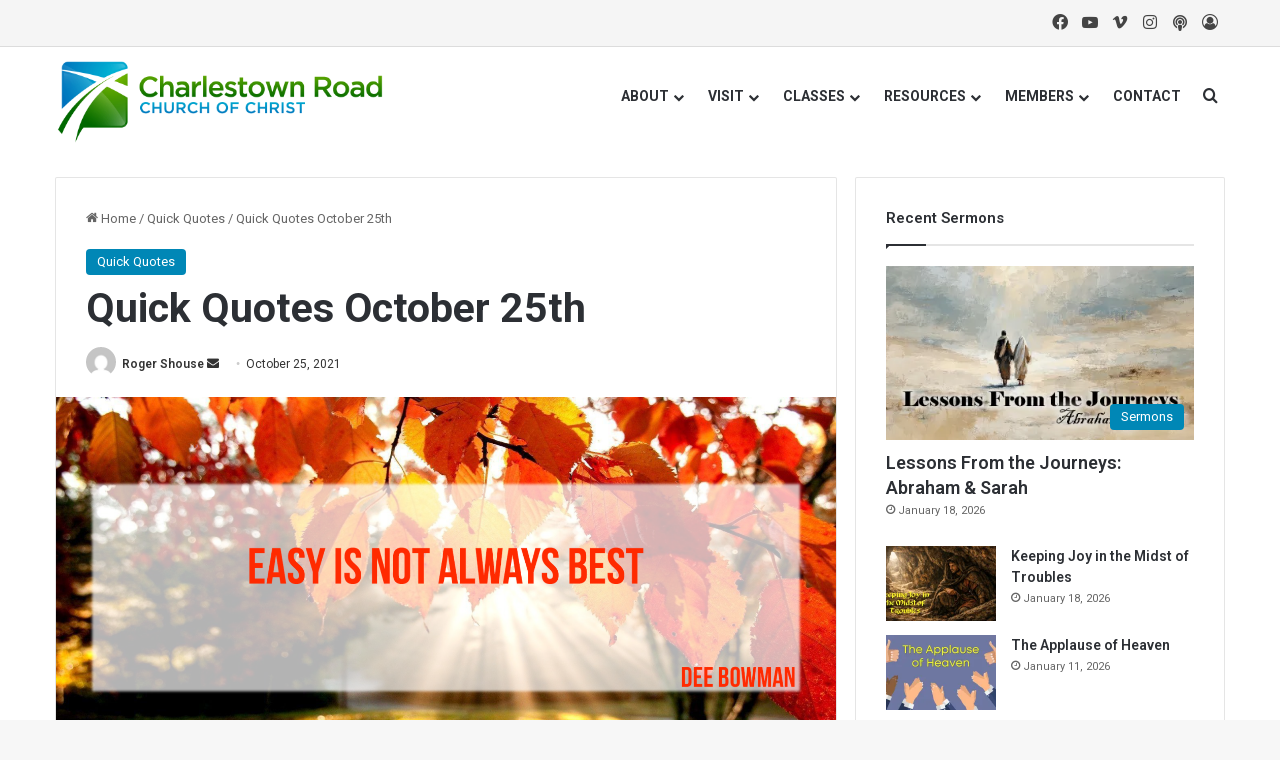

--- FILE ---
content_type: text/html; charset=UTF-8
request_url: https://www.charlestownroad.org/quick-quotes-october-25th-2/
body_size: 18265
content:
<!DOCTYPE html>
<html lang="en-US" class="" data-skin="light">
<head>
	<meta charset="UTF-8" />
	<link rel="profile" href="https://gmpg.org/xfn/11" />
	<title>Quick Quotes October 25th &#8211; Charlestown Road church of Christ</title>

<meta http-equiv='x-dns-prefetch-control' content='on'>
<link rel='dns-prefetch' href='//cdnjs.cloudflare.com' />
<link rel='dns-prefetch' href='//ajax.googleapis.com' />
<link rel='dns-prefetch' href='//fonts.googleapis.com' />
<link rel='dns-prefetch' href='//fonts.gstatic.com' />
<link rel='dns-prefetch' href='//s.gravatar.com' />
<link rel='dns-prefetch' href='//www.google-analytics.com' />
<link rel='preload' as='script' href='https://ajax.googleapis.com/ajax/libs/webfont/1/webfont.js'>
<meta name='robots' content='max-image-preview:large' />
<link rel='dns-prefetch' href='//stats.wp.com' />
<link rel='dns-prefetch' href='//v0.wordpress.com' />
<link rel='preconnect' href='//i0.wp.com' />

		<style type="text/css">
			:root{				
			--tie-preset-gradient-1: linear-gradient(135deg, rgba(6, 147, 227, 1) 0%, rgb(155, 81, 224) 100%);
			--tie-preset-gradient-2: linear-gradient(135deg, rgb(122, 220, 180) 0%, rgb(0, 208, 130) 100%);
			--tie-preset-gradient-3: linear-gradient(135deg, rgba(252, 185, 0, 1) 0%, rgba(255, 105, 0, 1) 100%);
			--tie-preset-gradient-4: linear-gradient(135deg, rgba(255, 105, 0, 1) 0%, rgb(207, 46, 46) 100%);
			--tie-preset-gradient-5: linear-gradient(135deg, rgb(238, 238, 238) 0%, rgb(169, 184, 195) 100%);
			--tie-preset-gradient-6: linear-gradient(135deg, rgb(74, 234, 220) 0%, rgb(151, 120, 209) 20%, rgb(207, 42, 186) 40%, rgb(238, 44, 130) 60%, rgb(251, 105, 98) 80%, rgb(254, 248, 76) 100%);
			--tie-preset-gradient-7: linear-gradient(135deg, rgb(255, 206, 236) 0%, rgb(152, 150, 240) 100%);
			--tie-preset-gradient-8: linear-gradient(135deg, rgb(254, 205, 165) 0%, rgb(254, 45, 45) 50%, rgb(107, 0, 62) 100%);
			--tie-preset-gradient-9: linear-gradient(135deg, rgb(255, 203, 112) 0%, rgb(199, 81, 192) 50%, rgb(65, 88, 208) 100%);
			--tie-preset-gradient-10: linear-gradient(135deg, rgb(255, 245, 203) 0%, rgb(182, 227, 212) 50%, rgb(51, 167, 181) 100%);
			--tie-preset-gradient-11: linear-gradient(135deg, rgb(202, 248, 128) 0%, rgb(113, 206, 126) 100%);
			--tie-preset-gradient-12: linear-gradient(135deg, rgb(2, 3, 129) 0%, rgb(40, 116, 252) 100%);
			--tie-preset-gradient-13: linear-gradient(135deg, #4D34FA, #ad34fa);
			--tie-preset-gradient-14: linear-gradient(135deg, #0057FF, #31B5FF);
			--tie-preset-gradient-15: linear-gradient(135deg, #FF007A, #FF81BD);
			--tie-preset-gradient-16: linear-gradient(135deg, #14111E, #4B4462);
			--tie-preset-gradient-17: linear-gradient(135deg, #F32758, #FFC581);

			
					--main-nav-background: #FFFFFF;
					--main-nav-secondry-background: rgba(0,0,0,0.03);
					--main-nav-primary-color: #0088ff;
					--main-nav-contrast-primary-color: #FFFFFF;
					--main-nav-text-color: #2c2f34;
					--main-nav-secondry-text-color: rgba(0,0,0,0.5);
					--main-nav-main-border-color: rgba(0,0,0,0.1);
					--main-nav-secondry-border-color: rgba(0,0,0,0.08);
				--tie-buttons-radius: 8px;
			}
		</style>
	<link rel="alternate" title="oEmbed (JSON)" type="application/json+oembed" href="https://www.charlestownroad.org/wp-json/oembed/1.0/embed?url=https%3A%2F%2Fwww.charlestownroad.org%2Fquick-quotes-october-25th-2%2F" />
<link rel="alternate" title="oEmbed (XML)" type="text/xml+oembed" href="https://www.charlestownroad.org/wp-json/oembed/1.0/embed?url=https%3A%2F%2Fwww.charlestownroad.org%2Fquick-quotes-october-25th-2%2F&#038;format=xml" />
<meta name="viewport" content="width=device-width, initial-scale=1.0" /><style id='wp-img-auto-sizes-contain-inline-css' type='text/css'>
img:is([sizes=auto i],[sizes^="auto," i]){contain-intrinsic-size:3000px 1500px}
/*# sourceURL=wp-img-auto-sizes-contain-inline-css */
</style>
<link rel='stylesheet' id='formidable-css' href='https://www.charlestownroad.org/wp-content/plugins/formidable/css/formidableforms.css?ver=1141831' type='text/css' media='all' />
<style id='wp-emoji-styles-inline-css' type='text/css'>

	img.wp-smiley, img.emoji {
		display: inline !important;
		border: none !important;
		box-shadow: none !important;
		height: 1em !important;
		width: 1em !important;
		margin: 0 0.07em !important;
		vertical-align: -0.1em !important;
		background: none !important;
		padding: 0 !important;
	}
/*# sourceURL=wp-emoji-styles-inline-css */
</style>
<link rel='stylesheet' id='video_popup_premium_dark_ci-css' href='https://www.charlestownroad.org/wp-content/plugins/video-popup-premium/css/dark-close-icon.css?ver=1769213179' type='text/css' media='all' />
<link rel='stylesheet' id='video_popup_premium_align_style-css' href='https://www.charlestownroad.org/wp-content/plugins/video-popup-premium/css/align-style.css?ver=1769213179' type='text/css' media='all' />
<link rel='stylesheet' id='video_popup_main_style-css' href='https://www.charlestownroad.org/wp-content/plugins/video-popup/assets/css/videoPopup.css?ver=2.0.3' type='text/css' media='all' />
<link rel='stylesheet' id='tie-css-base-css' href='https://www.charlestownroad.org/wp-content/themes/jannah/assets/css/base.min.css?ver=7.6.2' type='text/css' media='all' />
<link rel='stylesheet' id='tie-css-styles-css' href='https://www.charlestownroad.org/wp-content/themes/jannah/assets/css/style.min.css?ver=7.6.2' type='text/css' media='all' />
<link rel='stylesheet' id='tie-css-widgets-css' href='https://www.charlestownroad.org/wp-content/themes/jannah/assets/css/widgets.min.css?ver=7.6.2' type='text/css' media='all' />
<link rel='stylesheet' id='tie-css-helpers-css' href='https://www.charlestownroad.org/wp-content/themes/jannah/assets/css/helpers.min.css?ver=7.6.2' type='text/css' media='all' />
<link rel='stylesheet' id='tie-fontawesome5-css' href='https://www.charlestownroad.org/wp-content/themes/jannah/assets/css/fontawesome.css?ver=7.6.2' type='text/css' media='all' />
<link rel='stylesheet' id='tie-css-ilightbox-css' href='https://www.charlestownroad.org/wp-content/themes/jannah/assets/ilightbox/dark-skin/skin.css?ver=7.6.2' type='text/css' media='all' />
<link rel='stylesheet' id='tie-css-shortcodes-css' href='https://www.charlestownroad.org/wp-content/themes/jannah/assets/css/plugins/shortcodes.min.css?ver=7.6.2' type='text/css' media='all' />
<link rel='stylesheet' id='tie-css-single-css' href='https://www.charlestownroad.org/wp-content/themes/jannah/assets/css/single.min.css?ver=7.6.2' type='text/css' media='all' />
<link rel='stylesheet' id='tie-css-print-css' href='https://www.charlestownroad.org/wp-content/themes/jannah/assets/css/print.css?ver=7.6.2' type='text/css' media='print' />
<style id='tie-css-print-inline-css' type='text/css'>
.wf-active .logo-text,.wf-active h1,.wf-active h2,.wf-active h3,.wf-active h4,.wf-active h5,.wf-active h6,.wf-active .the-subtitle{font-family: 'Roboto';}#top-nav .top-menu > ul > li > a{}#top-nav{line-height: 3.5em}#main-nav .main-menu > ul > li > a{text-transform: uppercase;}#tie-wrapper .media-page-layout .thumb-title,#tie-wrapper .mag-box.full-width-img-news-box .posts-items>li .post-title,#tie-wrapper .miscellaneous-box .posts-items>li:first-child .post-title,#tie-wrapper .big-thumb-left-box .posts-items li:first-child .post-title{font-size: 36px;}:root:root{--brand-color: #0087b6;--dark-brand-color: #005584;--bright-color: #FFFFFF;--base-color: #2c2f34;}#reading-position-indicator{box-shadow: 0 0 10px rgba( 0,135,182,0.7);}:root:root{--brand-color: #0087b6;--dark-brand-color: #005584;--bright-color: #FFFFFF;--base-color: #2c2f34;}#reading-position-indicator{box-shadow: 0 0 10px rgba( 0,135,182,0.7);}a:hover,body .entry a:hover,.dark-skin body .entry a:hover,.comment-list .comment-content a:hover{color: #6cae2b;}#header-notification-bar{background: var( --tie-preset-gradient-13 );}#header-notification-bar{--tie-buttons-color: #FFFFFF;--tie-buttons-border-color: #FFFFFF;--tie-buttons-hover-color: #e1e1e1;--tie-buttons-hover-text: #000000;}#header-notification-bar{--tie-buttons-text: #000000;}#top-nav,#top-nav .sub-menu,#top-nav .comp-sub-menu,#top-nav .ticker-content,#top-nav .ticker-swipe,.top-nav-boxed #top-nav .topbar-wrapper,.top-nav-dark .top-menu ul,#autocomplete-suggestions.search-in-top-nav{background-color : #f5f5f5;}#top-nav *,#autocomplete-suggestions.search-in-top-nav{border-color: rgba( #000000,0.08);}#top-nav .icon-basecloud-bg:after{color: #f5f5f5;}#top-nav a:not(:hover),#top-nav input,#top-nav #search-submit,#top-nav .fa-spinner,#top-nav .dropdown-social-icons li a span,#top-nav .components > li .social-link:not(:hover) span,#autocomplete-suggestions.search-in-top-nav a{color: #444444;}#top-nav input::-moz-placeholder{color: #444444;}#top-nav input:-moz-placeholder{color: #444444;}#top-nav input:-ms-input-placeholder{color: #444444;}#top-nav input::-webkit-input-placeholder{color: #444444;}#top-nav,.search-in-top-nav{--tie-buttons-color: #1b98e0;--tie-buttons-border-color: #1b98e0;--tie-buttons-text: #FFFFFF;--tie-buttons-hover-color: #007ac2;}#top-nav a:hover,#top-nav .menu li:hover > a,#top-nav .menu > .tie-current-menu > a,#top-nav .components > li:hover > a,#top-nav .components #search-submit:hover,#autocomplete-suggestions.search-in-top-nav .post-title a:hover{color: #1b98e0;}#top-nav,#top-nav .comp-sub-menu,#top-nav .tie-weather-widget{color: #777777;}#autocomplete-suggestions.search-in-top-nav .post-meta,#autocomplete-suggestions.search-in-top-nav .post-meta a:not(:hover){color: rgba( 119,119,119,0.7 );}#top-nav .weather-icon .icon-cloud,#top-nav .weather-icon .icon-basecloud-bg,#top-nav .weather-icon .icon-cloud-behind{color: #777777 !important;}#theme-header:not(.main-nav-boxed) #main-nav,.main-nav-boxed .main-menu-wrapper{border-right: 0 none !important;border-left : 0 none !important;border-top : 0 none !important;}#theme-header:not(.main-nav-boxed) #main-nav,.main-nav-boxed .main-menu-wrapper{border-right: 0 none !important;border-left : 0 none !important;border-bottom : 0 none !important;}#footer{background-color: #ffffff;}#site-info{background-color: #ffffff;}#footer .posts-list-counter .posts-list-items li.widget-post-list:before{border-color: #ffffff;}#footer .timeline-widget a .date:before{border-color: rgba(255,255,255,0.8);}#footer .footer-boxed-widget-area,#footer textarea,#footer input:not([type=submit]),#footer select,#footer code,#footer kbd,#footer pre,#footer samp,#footer .show-more-button,#footer .slider-links .tie-slider-nav span,#footer #wp-calendar,#footer #wp-calendar tbody td,#footer #wp-calendar thead th,#footer .widget.buddypress .item-options a{border-color: rgba(0,0,0,0.1);}#footer .social-statistics-widget .white-bg li.social-icons-item a,#footer .widget_tag_cloud .tagcloud a,#footer .latest-tweets-widget .slider-links .tie-slider-nav span,#footer .widget_layered_nav_filters a{border-color: rgba(0,0,0,0.1);}#footer .social-statistics-widget .white-bg li:before{background: rgba(0,0,0,0.1);}.site-footer #wp-calendar tbody td{background: rgba(0,0,0,0.02);}#footer .white-bg .social-icons-item a span.followers span,#footer .circle-three-cols .social-icons-item a .followers-num,#footer .circle-three-cols .social-icons-item a .followers-name{color: rgba(0,0,0,0.8);}#footer .timeline-widget ul:before,#footer .timeline-widget a:not(:hover) .date:before{background-color: #e1e1e1;}#tie-body #footer .widget-title::after{background-color: #0f0f0f;}#footer .widget-title,#footer .widget-title a:not(:hover){color: #0087b6;}#footer,#footer textarea,#footer input:not([type='submit']),#footer select,#footer #wp-calendar tbody,#footer .tie-slider-nav li span:not(:hover),#footer .widget_categories li a:before,#footer .widget_product_categories li a:before,#footer .widget_layered_nav li a:before,#footer .widget_archive li a:before,#footer .widget_nav_menu li a:before,#footer .widget_meta li a:before,#footer .widget_pages li a:before,#footer .widget_recent_entries li a:before,#footer .widget_display_forums li a:before,#footer .widget_display_views li a:before,#footer .widget_rss li a:before,#footer .widget_display_stats dt:before,#footer .subscribe-widget-content h3,#footer .about-author .social-icons a:not(:hover) span{color: #0a0a0a;}#footer post-widget-body .meta-item,#footer .post-meta,#footer .stream-title,#footer.dark-skin .timeline-widget .date,#footer .wp-caption .wp-caption-text,#footer .rss-date{color: rgba(10,10,10,0.7);}#footer input::-moz-placeholder{color: #0a0a0a;}#footer input:-moz-placeholder{color: #0a0a0a;}#footer input:-ms-input-placeholder{color: #0a0a0a;}#footer input::-webkit-input-placeholder{color: #0a0a0a;}.site-footer.dark-skin a:not(:hover){color: #0f0f0f;}.site-footer.dark-skin a:hover,#footer .stars-rating-active,#footer .twitter-icon-wrap span,.block-head-4.magazine2 #footer .tabs li a{color: #2ecc71;}#footer .circle_bar{stroke: #2ecc71;}#footer .widget.buddypress .item-options a.selected,#footer .widget.buddypress .item-options a.loading,#footer .tie-slider-nav span:hover,.block-head-4.magazine2 #footer .tabs{border-color: #2ecc71;}.magazine2:not(.block-head-4) #footer .tabs a:hover,.magazine2:not(.block-head-4) #footer .tabs .active a,.magazine1 #footer .tabs a:hover,.magazine1 #footer .tabs .active a,.block-head-4.magazine2 #footer .tabs.tabs .active a,.block-head-4.magazine2 #footer .tabs > .active a:before,.block-head-4.magazine2 #footer .tabs > li.active:nth-child(n) a:after,#footer .digital-rating-static,#footer .timeline-widget li a:hover .date:before,#footer #wp-calendar #today,#footer .posts-list-counter .posts-list-items li.widget-post-list:before,#footer .cat-counter span,#footer.dark-skin .the-global-title:after,#footer .button,#footer [type='submit'],#footer .spinner > div,#footer .widget.buddypress .item-options a.selected,#footer .widget.buddypress .item-options a.loading,#footer .tie-slider-nav span:hover,#footer .fullwidth-area .tagcloud a:hover{background-color: #2ecc71;color: #FFFFFF;}.block-head-4.magazine2 #footer .tabs li a:hover{color: #10ae53;}.block-head-4.magazine2 #footer .tabs.tabs .active a:hover,#footer .widget.buddypress .item-options a.selected,#footer .widget.buddypress .item-options a.loading,#footer .tie-slider-nav span:hover{color: #FFFFFF !important;}#footer .button:hover,#footer [type='submit']:hover{background-color: #10ae53;color: #FFFFFF;}#site-info,#site-info ul.social-icons li a:not(:hover) span{color: #999999;}#footer .site-info a:not(:hover){color: #666666;}.social-icons-item .custom-link-1-social-icon{background-color: #8d33c8 !important;}.social-icons-item .custom-link-1-social-icon span{color: #8d33c8;}.tie-cat-68,.tie-cat-item-68 > span{background-color:#e67e22 !important;color:#FFFFFF !important;}.tie-cat-68:after{border-top-color:#e67e22 !important;}.tie-cat-68:hover{background-color:#c86004 !important;}.tie-cat-68:hover:after{border-top-color:#c86004 !important;}.tie-cat-69,.tie-cat-item-69 > span{background-color:#2ecc71 !important;color:#FFFFFF !important;}.tie-cat-69:after{border-top-color:#2ecc71 !important;}.tie-cat-69:hover{background-color:#10ae53 !important;}.tie-cat-69:hover:after{border-top-color:#10ae53 !important;}.tie-cat-70,.tie-cat-item-70 > span{background-color:#9b59b6 !important;color:#FFFFFF !important;}.tie-cat-70:after{border-top-color:#9b59b6 !important;}.tie-cat-70:hover{background-color:#7d3b98 !important;}.tie-cat-70:hover:after{border-top-color:#7d3b98 !important;}.tie-cat-71,.tie-cat-item-71 > span{background-color:#34495e !important;color:#FFFFFF !important;}.tie-cat-71:after{border-top-color:#34495e !important;}.tie-cat-71:hover{background-color:#162b40 !important;}.tie-cat-71:hover:after{border-top-color:#162b40 !important;}.tie-cat-72,.tie-cat-item-72 > span{background-color:#795548 !important;color:#FFFFFF !important;}.tie-cat-72:after{border-top-color:#795548 !important;}.tie-cat-72:hover{background-color:#5b372a !important;}.tie-cat-72:hover:after{border-top-color:#5b372a !important;}.tie-cat-73,.tie-cat-item-73 > span{background-color:#4CAF50 !important;color:#FFFFFF !important;}.tie-cat-73:after{border-top-color:#4CAF50 !important;}.tie-cat-73:hover{background-color:#2e9132 !important;}.tie-cat-73:hover:after{border-top-color:#2e9132 !important;}.tie-insta-header {margin-bottom: 15px;}.tie-insta-avatar a {width: 70px;height: 70px;display: block;position: relative;float: left;margin-right: 15px;margin-bottom: 15px;}.tie-insta-avatar a:before {content: "";position: absolute;width: calc(100% + 6px);height: calc(100% + 6px);left: -3px;top: -3px;border-radius: 50%;background: #d6249f;background: radial-gradient(circle at 30% 107%,#fdf497 0%,#fdf497 5%,#fd5949 45%,#d6249f 60%,#285AEB 90%);}.tie-insta-avatar a:after {position: absolute;content: "";width: calc(100% + 3px);height: calc(100% + 3px);left: -2px;top: -2px;border-radius: 50%;background: #fff;}.dark-skin .tie-insta-avatar a:after {background: #27292d;}.tie-insta-avatar img {border-radius: 50%;position: relative;z-index: 2;transition: all 0.25s;}.tie-insta-avatar img:hover {box-shadow: 0px 0px 15px 0 #6b54c6;}.tie-insta-info {font-size: 1.3em;font-weight: bold;margin-bottom: 5px;}
/*# sourceURL=tie-css-print-inline-css */
</style>
<script type="text/javascript" src="https://www.charlestownroad.org/wp-includes/js/jquery/jquery.min.js?ver=3.7.1" id="jquery-core-js"></script>
<script type="text/javascript" src="https://www.charlestownroad.org/wp-includes/js/jquery/jquery-migrate.min.js?ver=3.4.1" id="jquery-migrate-js"></script>
<script type="text/javascript" src="https://www.charlestownroad.org/wp-content/plugins/video-popup-premium/js/YouTubePopUp.jquery.js?ver=1769213179" id="video_popup_premium_js-js"></script>
<script type="text/javascript" src="https://www.charlestownroad.org/wp-content/plugins/video-popup-premium/js/YouTubePopUp.js?ver=1769213179" id="video_popup_premium_activate-js"></script>
<script type="text/javascript" id="video_popup_main_modal-js-extra">
/* <![CDATA[ */
var theVideoPopupGeneralOptions = {"wrap_close":"false","no_cookie":"false","debug":"0"};
//# sourceURL=video_popup_main_modal-js-extra
/* ]]> */
</script>
<script type="text/javascript" src="https://www.charlestownroad.org/wp-content/plugins/video-popup/assets/js/videoPopup.js?ver=2.0.3" id="video_popup_main_modal-js"></script>
<link rel="https://api.w.org/" href="https://www.charlestownroad.org/wp-json/" /><link rel="alternate" title="JSON" type="application/json" href="https://www.charlestownroad.org/wp-json/wp/v2/posts/28607" /><link rel="EditURI" type="application/rsd+xml" title="RSD" href="https://www.charlestownroad.org/xmlrpc.php?rsd" />
<meta name="generator" content="WordPress 6.9" />
<link rel="canonical" href="https://www.charlestownroad.org/quick-quotes-october-25th-2/" />
<link rel='shortlink' href='https://wp.me/p94Lkc-7rp' />
            <script type="text/javascript"><!--
                                function powerpress_pinw(pinw_url){window.open(pinw_url, 'PowerPressPlayer','toolbar=0,status=0,resizable=1,width=460,height=320');	return false;}
                //-->

                // tabnab protection
                window.addEventListener('load', function () {
                    // make all links have rel="noopener noreferrer"
                    document.querySelectorAll('a[target="_blank"]').forEach(link => {
                        link.setAttribute('rel', 'noopener noreferrer');
                    });
                });
            </script>
            		<script type='text/javascript'>
			var video_popup_general_settings = {
				'width_s': '',
    			'height_s': '',
    			'r_border': 'true',
    			'o_color': ''
			};
		</script>
	<!-- This site is embedding videos using the Videojs HTML5 Player plugin v1.1.13 - http://wphowto.net/videojs-html5-player-for-wordpress-757 -->	<style>img#wpstats{display:none}</style>
		 <meta name="description" content="New Albany, Indiana" /><meta http-equiv="X-UA-Compatible" content="IE=edge"><meta name="p:domain_verify" content="0f8242d3f90685345ff4f52b09aa0c40"/>

<style type="text/css" xmlns="http://www.w3.org/1999/html">

/*
PowerPress subscribe sidebar widget
*/
.widget-area .widget_powerpress_subscribe h2,
.widget-area .widget_powerpress_subscribe h3,
.widget-area .widget_powerpress_subscribe h4,
.widget_powerpress_subscribe h2,
.widget_powerpress_subscribe h3,
.widget_powerpress_subscribe h4 {
	margin-bottom: 0;
	padding-bottom: 0;
}
</style>

<!-- Jetpack Open Graph Tags -->
<meta property="og:type" content="article" />
<meta property="og:title" content="Quick Quotes October 25th" />
<meta property="og:url" content="https://www.charlestownroad.org/quick-quotes-october-25th-2/" />
<meta property="og:description" content="Visit the post for more." />
<meta property="article:published_time" content="2021-10-25T12:35:23+00:00" />
<meta property="article:modified_time" content="2021-10-25T12:35:40+00:00" />
<meta property="og:site_name" content="Charlestown Road church of Christ" />
<meta property="og:image" content="https://i0.wp.com/www.charlestownroad.org/wp-content/uploads/2021/10/img_1163.png?fit=1200%2C675&#038;ssl=1" />
<meta property="og:image:width" content="1200" />
<meta property="og:image:height" content="675" />
<meta property="og:image:alt" content="" />
<meta property="og:locale" content="en_US" />
<meta name="twitter:text:title" content="Quick Quotes October 25th" />
<meta name="twitter:image" content="https://i0.wp.com/www.charlestownroad.org/wp-content/uploads/2021/10/img_1163.png?fit=1200%2C675&#038;ssl=1&#038;w=640" />
<meta name="twitter:card" content="summary_large_image" />
<meta name="twitter:description" content="Visit the post for more." />

<!-- End Jetpack Open Graph Tags -->
<link rel="icon" href="https://i0.wp.com/www.charlestownroad.org/wp-content/uploads/2019/03/cropped-CR-Podcast-Box.jpg?fit=32%2C32&#038;ssl=1" sizes="32x32" />
<link rel="icon" href="https://i0.wp.com/www.charlestownroad.org/wp-content/uploads/2019/03/cropped-CR-Podcast-Box.jpg?fit=192%2C192&#038;ssl=1" sizes="192x192" />
<link rel="apple-touch-icon" href="https://i0.wp.com/www.charlestownroad.org/wp-content/uploads/2019/03/cropped-CR-Podcast-Box.jpg?fit=180%2C180&#038;ssl=1" />
<meta name="msapplication-TileImage" content="https://i0.wp.com/www.charlestownroad.org/wp-content/uploads/2019/03/cropped-CR-Podcast-Box.jpg?fit=270%2C270&#038;ssl=1" />
<style id='global-styles-inline-css' type='text/css'>
:root{--wp--preset--aspect-ratio--square: 1;--wp--preset--aspect-ratio--4-3: 4/3;--wp--preset--aspect-ratio--3-4: 3/4;--wp--preset--aspect-ratio--3-2: 3/2;--wp--preset--aspect-ratio--2-3: 2/3;--wp--preset--aspect-ratio--16-9: 16/9;--wp--preset--aspect-ratio--9-16: 9/16;--wp--preset--color--black: #000000;--wp--preset--color--cyan-bluish-gray: #abb8c3;--wp--preset--color--white: #ffffff;--wp--preset--color--pale-pink: #f78da7;--wp--preset--color--vivid-red: #cf2e2e;--wp--preset--color--luminous-vivid-orange: #ff6900;--wp--preset--color--luminous-vivid-amber: #fcb900;--wp--preset--color--light-green-cyan: #7bdcb5;--wp--preset--color--vivid-green-cyan: #00d084;--wp--preset--color--pale-cyan-blue: #8ed1fc;--wp--preset--color--vivid-cyan-blue: #0693e3;--wp--preset--color--vivid-purple: #9b51e0;--wp--preset--color--global-color: #0087b6;--wp--preset--gradient--vivid-cyan-blue-to-vivid-purple: linear-gradient(135deg,rgb(6,147,227) 0%,rgb(155,81,224) 100%);--wp--preset--gradient--light-green-cyan-to-vivid-green-cyan: linear-gradient(135deg,rgb(122,220,180) 0%,rgb(0,208,130) 100%);--wp--preset--gradient--luminous-vivid-amber-to-luminous-vivid-orange: linear-gradient(135deg,rgb(252,185,0) 0%,rgb(255,105,0) 100%);--wp--preset--gradient--luminous-vivid-orange-to-vivid-red: linear-gradient(135deg,rgb(255,105,0) 0%,rgb(207,46,46) 100%);--wp--preset--gradient--very-light-gray-to-cyan-bluish-gray: linear-gradient(135deg,rgb(238,238,238) 0%,rgb(169,184,195) 100%);--wp--preset--gradient--cool-to-warm-spectrum: linear-gradient(135deg,rgb(74,234,220) 0%,rgb(151,120,209) 20%,rgb(207,42,186) 40%,rgb(238,44,130) 60%,rgb(251,105,98) 80%,rgb(254,248,76) 100%);--wp--preset--gradient--blush-light-purple: linear-gradient(135deg,rgb(255,206,236) 0%,rgb(152,150,240) 100%);--wp--preset--gradient--blush-bordeaux: linear-gradient(135deg,rgb(254,205,165) 0%,rgb(254,45,45) 50%,rgb(107,0,62) 100%);--wp--preset--gradient--luminous-dusk: linear-gradient(135deg,rgb(255,203,112) 0%,rgb(199,81,192) 50%,rgb(65,88,208) 100%);--wp--preset--gradient--pale-ocean: linear-gradient(135deg,rgb(255,245,203) 0%,rgb(182,227,212) 50%,rgb(51,167,181) 100%);--wp--preset--gradient--electric-grass: linear-gradient(135deg,rgb(202,248,128) 0%,rgb(113,206,126) 100%);--wp--preset--gradient--midnight: linear-gradient(135deg,rgb(2,3,129) 0%,rgb(40,116,252) 100%);--wp--preset--font-size--small: 13px;--wp--preset--font-size--medium: 20px;--wp--preset--font-size--large: 36px;--wp--preset--font-size--x-large: 42px;--wp--preset--spacing--20: 0.44rem;--wp--preset--spacing--30: 0.67rem;--wp--preset--spacing--40: 1rem;--wp--preset--spacing--50: 1.5rem;--wp--preset--spacing--60: 2.25rem;--wp--preset--spacing--70: 3.38rem;--wp--preset--spacing--80: 5.06rem;--wp--preset--shadow--natural: 6px 6px 9px rgba(0, 0, 0, 0.2);--wp--preset--shadow--deep: 12px 12px 50px rgba(0, 0, 0, 0.4);--wp--preset--shadow--sharp: 6px 6px 0px rgba(0, 0, 0, 0.2);--wp--preset--shadow--outlined: 6px 6px 0px -3px rgb(255, 255, 255), 6px 6px rgb(0, 0, 0);--wp--preset--shadow--crisp: 6px 6px 0px rgb(0, 0, 0);}:where(.is-layout-flex){gap: 0.5em;}:where(.is-layout-grid){gap: 0.5em;}body .is-layout-flex{display: flex;}.is-layout-flex{flex-wrap: wrap;align-items: center;}.is-layout-flex > :is(*, div){margin: 0;}body .is-layout-grid{display: grid;}.is-layout-grid > :is(*, div){margin: 0;}:where(.wp-block-columns.is-layout-flex){gap: 2em;}:where(.wp-block-columns.is-layout-grid){gap: 2em;}:where(.wp-block-post-template.is-layout-flex){gap: 1.25em;}:where(.wp-block-post-template.is-layout-grid){gap: 1.25em;}.has-black-color{color: var(--wp--preset--color--black) !important;}.has-cyan-bluish-gray-color{color: var(--wp--preset--color--cyan-bluish-gray) !important;}.has-white-color{color: var(--wp--preset--color--white) !important;}.has-pale-pink-color{color: var(--wp--preset--color--pale-pink) !important;}.has-vivid-red-color{color: var(--wp--preset--color--vivid-red) !important;}.has-luminous-vivid-orange-color{color: var(--wp--preset--color--luminous-vivid-orange) !important;}.has-luminous-vivid-amber-color{color: var(--wp--preset--color--luminous-vivid-amber) !important;}.has-light-green-cyan-color{color: var(--wp--preset--color--light-green-cyan) !important;}.has-vivid-green-cyan-color{color: var(--wp--preset--color--vivid-green-cyan) !important;}.has-pale-cyan-blue-color{color: var(--wp--preset--color--pale-cyan-blue) !important;}.has-vivid-cyan-blue-color{color: var(--wp--preset--color--vivid-cyan-blue) !important;}.has-vivid-purple-color{color: var(--wp--preset--color--vivid-purple) !important;}.has-black-background-color{background-color: var(--wp--preset--color--black) !important;}.has-cyan-bluish-gray-background-color{background-color: var(--wp--preset--color--cyan-bluish-gray) !important;}.has-white-background-color{background-color: var(--wp--preset--color--white) !important;}.has-pale-pink-background-color{background-color: var(--wp--preset--color--pale-pink) !important;}.has-vivid-red-background-color{background-color: var(--wp--preset--color--vivid-red) !important;}.has-luminous-vivid-orange-background-color{background-color: var(--wp--preset--color--luminous-vivid-orange) !important;}.has-luminous-vivid-amber-background-color{background-color: var(--wp--preset--color--luminous-vivid-amber) !important;}.has-light-green-cyan-background-color{background-color: var(--wp--preset--color--light-green-cyan) !important;}.has-vivid-green-cyan-background-color{background-color: var(--wp--preset--color--vivid-green-cyan) !important;}.has-pale-cyan-blue-background-color{background-color: var(--wp--preset--color--pale-cyan-blue) !important;}.has-vivid-cyan-blue-background-color{background-color: var(--wp--preset--color--vivid-cyan-blue) !important;}.has-vivid-purple-background-color{background-color: var(--wp--preset--color--vivid-purple) !important;}.has-black-border-color{border-color: var(--wp--preset--color--black) !important;}.has-cyan-bluish-gray-border-color{border-color: var(--wp--preset--color--cyan-bluish-gray) !important;}.has-white-border-color{border-color: var(--wp--preset--color--white) !important;}.has-pale-pink-border-color{border-color: var(--wp--preset--color--pale-pink) !important;}.has-vivid-red-border-color{border-color: var(--wp--preset--color--vivid-red) !important;}.has-luminous-vivid-orange-border-color{border-color: var(--wp--preset--color--luminous-vivid-orange) !important;}.has-luminous-vivid-amber-border-color{border-color: var(--wp--preset--color--luminous-vivid-amber) !important;}.has-light-green-cyan-border-color{border-color: var(--wp--preset--color--light-green-cyan) !important;}.has-vivid-green-cyan-border-color{border-color: var(--wp--preset--color--vivid-green-cyan) !important;}.has-pale-cyan-blue-border-color{border-color: var(--wp--preset--color--pale-cyan-blue) !important;}.has-vivid-cyan-blue-border-color{border-color: var(--wp--preset--color--vivid-cyan-blue) !important;}.has-vivid-purple-border-color{border-color: var(--wp--preset--color--vivid-purple) !important;}.has-vivid-cyan-blue-to-vivid-purple-gradient-background{background: var(--wp--preset--gradient--vivid-cyan-blue-to-vivid-purple) !important;}.has-light-green-cyan-to-vivid-green-cyan-gradient-background{background: var(--wp--preset--gradient--light-green-cyan-to-vivid-green-cyan) !important;}.has-luminous-vivid-amber-to-luminous-vivid-orange-gradient-background{background: var(--wp--preset--gradient--luminous-vivid-amber-to-luminous-vivid-orange) !important;}.has-luminous-vivid-orange-to-vivid-red-gradient-background{background: var(--wp--preset--gradient--luminous-vivid-orange-to-vivid-red) !important;}.has-very-light-gray-to-cyan-bluish-gray-gradient-background{background: var(--wp--preset--gradient--very-light-gray-to-cyan-bluish-gray) !important;}.has-cool-to-warm-spectrum-gradient-background{background: var(--wp--preset--gradient--cool-to-warm-spectrum) !important;}.has-blush-light-purple-gradient-background{background: var(--wp--preset--gradient--blush-light-purple) !important;}.has-blush-bordeaux-gradient-background{background: var(--wp--preset--gradient--blush-bordeaux) !important;}.has-luminous-dusk-gradient-background{background: var(--wp--preset--gradient--luminous-dusk) !important;}.has-pale-ocean-gradient-background{background: var(--wp--preset--gradient--pale-ocean) !important;}.has-electric-grass-gradient-background{background: var(--wp--preset--gradient--electric-grass) !important;}.has-midnight-gradient-background{background: var(--wp--preset--gradient--midnight) !important;}.has-small-font-size{font-size: var(--wp--preset--font-size--small) !important;}.has-medium-font-size{font-size: var(--wp--preset--font-size--medium) !important;}.has-large-font-size{font-size: var(--wp--preset--font-size--large) !important;}.has-x-large-font-size{font-size: var(--wp--preset--font-size--x-large) !important;}
/*# sourceURL=global-styles-inline-css */
</style>
</head>

<body id="tie-body" class="wp-singular post-template-default single single-post postid-28607 single-format-standard wp-theme-jannah tie-no-js wrapper-has-shadow block-head-1 magazine1 is-lazyload is-thumb-overlay-disabled is-desktop is-header-layout-1 sidebar-right has-sidebar post-layout-1 narrow-title-narrow-media hide_share_post_top hide_share_post_bottom">



<div class="background-overlay">

	<div id="tie-container" class="site tie-container">

		
		<div id="tie-wrapper">
			
<header id="theme-header" class="theme-header header-layout-1 main-nav-light main-nav-default-light main-nav-below no-stream-item top-nav-active top-nav-light top-nav-default-light top-nav-above has-normal-width-logo mobile-header-default">
	
<nav id="top-nav"  class="has-components top-nav header-nav" aria-label="Secondary Navigation">
	<div class="container">
		<div class="topbar-wrapper">

			
			<div class="tie-alignleft">
							</div><!-- .tie-alignleft /-->

			<div class="tie-alignright">
				<ul class="components"> <li class="social-icons-item"><a class="social-link facebook-social-icon" rel="external noopener nofollow" target="_blank" href="https://www.facebook.com/CharlestownRoadChurchOfChrist/"><span class="tie-social-icon tie-icon-facebook"></span><span class="screen-reader-text">Facebook</span></a></li><li class="social-icons-item"><a class="social-link youtube-social-icon" rel="external noopener nofollow" target="_blank" href="https://www.youtube.com/channel/UCPC8oeMShLYhnPwZa9BqYRw"><span class="tie-social-icon tie-icon-youtube"></span><span class="screen-reader-text">YouTube</span></a></li><li class="social-icons-item"><a class="social-link vimeo-social-icon" rel="external noopener nofollow" target="_blank" href="https://vimeo.com/charlestownroad"><span class="tie-social-icon tie-icon-vimeo"></span><span class="screen-reader-text">Vimeo</span></a></li><li class="social-icons-item"><a class="social-link instagram-social-icon" rel="external noopener nofollow" target="_blank" href="https://www.instagram.com/charlestownroad/"><span class="tie-social-icon tie-icon-instagram"></span><span class="screen-reader-text">Instagram</span></a></li><li class="social-icons-item"><a class="social-link social-custom-link custom-link-1-social-icon" rel="external noopener nofollow" target="_blank" href="https://www.charlestownroad.org/heavenbound/"><span class="tie-social-icon fas fa-podcast"></span><span class="screen-reader-text">Podcast</span></a></li> 
	
		<li class=" popup-login-icon menu-item custom-menu-link">
			<a href="#" class="lgoin-btn tie-popup-trigger">
				<span class="tie-icon-author" aria-hidden="true"></span>
				<span class="screen-reader-text">Log In</span>			</a>
		</li>

			</ul><!-- Components -->			</div><!-- .tie-alignright /-->

		</div><!-- .topbar-wrapper /-->
	</div><!-- .container /-->
</nav><!-- #top-nav /-->

<div class="main-nav-wrapper">
	<nav id="main-nav" data-skin="search-in-main-nav" class="main-nav header-nav live-search-parent menu-style-line menu-style-minimal" style="line-height:101px" aria-label="Primary Navigation">
		<div class="container">

			<div class="main-menu-wrapper">

				<div id="mobile-header-components-area_1" class="mobile-header-components"><ul class="components"><li class="mobile-component_menu custom-menu-link"><a href="#" id="mobile-menu-icon" class=""><span class="tie-mobile-menu-icon nav-icon is-layout-1"></span><span class="screen-reader-text">Menu</span></a></li></ul></div>
						<div class="header-layout-1-logo" style="width:330px">
							
		<div id="logo" class="image-logo" style="margin-top: 10px; margin-bottom: 1px;">

			
			<a title="Charlestown Road Church of Christ" href="https://www.charlestownroad.org/">
				
				<picture class="tie-logo-default tie-logo-picture">
					
					<source class="tie-logo-source-default tie-logo-source" srcset="https://www.charlestownroad.org/wp-content/uploads/2017/08/CR-Logo-Banner.png">
					<img class="tie-logo-img-default tie-logo-img" src="https://www.charlestownroad.org/wp-content/uploads/2017/08/CR-Logo-Banner.png" alt="Charlestown Road Church of Christ" width="330" height="90" style="max-height:90px; width: auto;" />
				</picture>
						</a>

			
		</div><!-- #logo /-->

								</div>

						
				<div id="menu-components-wrap">

					
					<div class="main-menu main-menu-wrap">
						<div id="main-nav-menu" class="main-menu header-menu"><ul id="menu-tielabs-main-menu" class="menu"><li id="menu-item-1763" class="menu-item menu-item-type-custom menu-item-object-custom menu-item-has-children menu-item-1763"><a href="https://www.charlestownroad.org/about-us/">ABOUT</a>
<ul class="sub-menu menu-sub-content">
	<li id="menu-item-1756" class="menu-item menu-item-type-custom menu-item-object-custom menu-item-1756"><a href="https://www.charlestownroad.org/about-us/">About Us</a></li>
	<li id="menu-item-1758" class="menu-item menu-item-type-custom menu-item-object-custom menu-item-1758"><a href="https://www.charlestownroad.org/our-worship/">Our Worship</a></li>
	<li id="menu-item-1759" class="menu-item menu-item-type-custom menu-item-object-custom menu-item-1759"><a href="https://www.charlestownroad.org/our-bible-classes/">Our Bible Classes</a></li>
	<li id="menu-item-1761" class="menu-item menu-item-type-custom menu-item-object-custom menu-item-1761"><a href="https://www.charlestownroad.org/our-shepherds/">Our Shepherds</a></li>
	<li id="menu-item-1762" class="menu-item menu-item-type-custom menu-item-object-custom menu-item-1762"><a href="https://www.charlestownroad.org/our-preachers/">Our Preachers</a></li>
</ul>
</li>
<li id="menu-item-2366" class="menu-item menu-item-type-post_type menu-item-object-page menu-item-has-children menu-item-2366"><a href="https://www.charlestownroad.org/start-here/">VISIT</a>
<ul class="sub-menu menu-sub-content">
	<li id="menu-item-2556" class="menu-item menu-item-type-post_type menu-item-object-page menu-item-2556"><a href="https://www.charlestownroad.org/where-we-meet/">Where We Meet</a></li>
	<li id="menu-item-2561" class="menu-item menu-item-type-post_type menu-item-object-page menu-item-2561"><a href="https://www.charlestownroad.org/when-we-meet/">When We Meet</a></li>
	<li id="menu-item-2744" class="menu-item menu-item-type-post_type menu-item-object-page menu-item-2744"><a href="https://www.charlestownroad.org/what-to-expect/">What To Expect</a></li>
</ul>
</li>
<li id="menu-item-23000" class="menu-item menu-item-type-custom menu-item-object-custom menu-item-has-children menu-item-23000"><a href="https://www.charlestownroad.org/our-bible-classes/">CLASSES</a>
<ul class="sub-menu menu-sub-content">
	<li id="menu-item-66983" class="menu-item menu-item-type-taxonomy menu-item-object-category menu-item-66983"><a href="https://www.charlestownroad.org/category/classes/thessalonians-contagious-confident-christianity/">Thessalonians: Contagious &amp; Confident Christianity</a></li>
	<li id="menu-item-66984" class="menu-item menu-item-type-taxonomy menu-item-object-category menu-item-66984"><a href="https://www.charlestownroad.org/category/building-blocks/the-gospel-of-luke-that-you-may-have-certainty/">The Gospel of Luke: That You May Have Certainty</a></li>
	<li id="menu-item-67272" class="menu-item menu-item-type-taxonomy menu-item-object-category menu-item-67272"><a href="https://www.charlestownroad.org/category/building-blocks/the-things-disciples-do/">The Things Disciples Do</a></li>
	<li id="menu-item-67273" class="menu-item menu-item-type-taxonomy menu-item-object-category menu-item-67273"><a href="https://www.charlestownroad.org/category/classes/vocabulary-of-salvation/">Vocabulary of Salvation</a></li>
</ul>
</li>
<li id="menu-item-22340" class="menu-item menu-item-type-taxonomy menu-item-object-category menu-item-has-children menu-item-22340"><a href="https://www.charlestownroad.org/category/sermons/">RESOURCES</a>
<ul class="sub-menu menu-sub-content">
	<li id="menu-item-39740" class="menu-item menu-item-type-post_type menu-item-object-page menu-item-39740"><a href="https://www.charlestownroad.org/2026-theme-booklet/">2026 Theme Booklet</a></li>
	<li id="menu-item-22341" class="menu-item menu-item-type-taxonomy menu-item-object-category menu-item-22341"><a href="https://www.charlestownroad.org/category/sermons/">Sermons</a></li>
	<li id="menu-item-22357" class="menu-item menu-item-type-post_type menu-item-object-page menu-item-22357"><a href="https://www.charlestownroad.org/heavenbound/">The Heaven Bound Podcast</a></li>
	<li id="menu-item-22351" class="menu-item menu-item-type-taxonomy menu-item-object-category menu-item-22351"><a href="https://www.charlestownroad.org/category/jump-starts-daily/">Jump Starts Daily</a></li>
	<li id="menu-item-22353" class="menu-item menu-item-type-taxonomy menu-item-object-category menu-item-22353"><a href="https://www.charlestownroad.org/category/daily-bible-reading/daily-bible-reading-calendar/">Bible Reading Calendar</a></li>
	<li id="menu-item-22352" class="menu-item menu-item-type-taxonomy menu-item-object-category menu-item-22352"><a href="https://www.charlestownroad.org/category/daily-bible-reading/daily-bible-reading-reflections/">Bible Reading Reflections</a></li>
	<li id="menu-item-22356" class="menu-item menu-item-type-taxonomy menu-item-object-category current-post-ancestor current-menu-parent current-post-parent menu-item-22356"><a href="https://www.charlestownroad.org/category/quick-quotes/">Quick Quotes</a></li>
</ul>
</li>
<li id="menu-item-4219" class="menu-item menu-item-type-custom menu-item-object-custom menu-item-has-children menu-item-4219"><a>MEMBERS</a>
<ul class="sub-menu menu-sub-content">
	<li id="menu-item-10318" class="menu-item menu-item-type-post_type menu-item-object-page menu-item-10318"><a href="https://www.charlestownroad.org/directory/">Directory</a></li>
	<li id="menu-item-23199" class="menu-item menu-item-type-custom menu-item-object-custom menu-item-23199"><a href="https://www.charlestownroad.org/lords-supper-reflections/">Lord&#8217;s Supper Reflections</a></li>
</ul>
</li>
<li id="menu-item-2404" class="menu-item menu-item-type-post_type menu-item-object-page menu-item-2404"><a href="https://www.charlestownroad.org/contact/">CONTACT</a></li>
</ul></div>					</div><!-- .main-menu /-->

					<ul class="components">			<li class="search-compact-icon menu-item custom-menu-link">
				<a href="#" class="tie-search-trigger">
					<span class="tie-icon-search tie-search-icon" aria-hidden="true"></span>
					<span class="screen-reader-text">Search for</span>
				</a>
			</li>
			</ul><!-- Components -->
				</div><!-- #menu-components-wrap /-->
			</div><!-- .main-menu-wrapper /-->
		</div><!-- .container /-->

			</nav><!-- #main-nav /-->
</div><!-- .main-nav-wrapper /-->

</header>

<div id="content" class="site-content container"><div id="main-content-row" class="tie-row main-content-row">

<div class="main-content tie-col-md-8 tie-col-xs-12" role="main">

	
	<article id="the-post" class="container-wrapper post-content tie-standard">

		
<header class="entry-header-outer">

	<nav id="breadcrumb"><a href="https://www.charlestownroad.org/"><span class="tie-icon-home" aria-hidden="true"></span> Home</a><em class="delimiter">/</em><a href="https://www.charlestownroad.org/category/quick-quotes/">Quick Quotes</a><em class="delimiter">/</em><span class="current">Quick Quotes October 25th</span></nav><script type="application/ld+json">{"@context":"http:\/\/schema.org","@type":"BreadcrumbList","@id":"#Breadcrumb","itemListElement":[{"@type":"ListItem","position":1,"item":{"name":"Home","@id":"https:\/\/www.charlestownroad.org\/"}},{"@type":"ListItem","position":2,"item":{"name":"Quick Quotes","@id":"https:\/\/www.charlestownroad.org\/category\/quick-quotes\/"}}]}</script>
	<div class="entry-header">

		<span class="post-cat-wrap"><a class="post-cat tie-cat-77" href="https://www.charlestownroad.org/category/quick-quotes/">Quick Quotes</a></span>
		<h1 class="post-title entry-title">
			Quick Quotes October 25th		</h1>

		<div class="single-post-meta post-meta clearfix"><span class="author-meta single-author with-avatars"><span class="meta-item meta-author-wrapper meta-author-5">
						<span class="meta-author-avatar">
							<a href="https://www.charlestownroad.org/author/rogershouse/"><img alt='Photo of Roger Shouse' src='[data-uri]' data-src='https://secure.gravatar.com/avatar/a2d34a64708ec79c741c44e8902fa17237aba771b1524072a1eaf98f62c42b08?s=140&#038;d=mm&#038;r=g' data-2x='https://secure.gravatar.com/avatar/a2d34a64708ec79c741c44e8902fa17237aba771b1524072a1eaf98f62c42b08?s=280&#038;d=mm&#038;r=g 2x' class='lazy-img avatar avatar-140 photo' height='140' width='140' decoding='async'/></a>
						</span>
					<span class="meta-author"><a href="https://www.charlestownroad.org/author/rogershouse/" class="author-name tie-icon" title="Roger Shouse">Roger Shouse</a></span>
						<a href="mailto:rogshouse@aol.com" class="author-email-link" target="_blank" rel="nofollow noopener" title="Send an email">
							<span class="tie-icon-envelope" aria-hidden="true"></span>
							<span class="screen-reader-text">Send an email</span>
						</a>
					</span></span><span class="date meta-item tie-icon">October 25, 2021</span><div class="tie-alignright"></div></div><!-- .post-meta -->	</div><!-- .entry-header /-->

	
	
</header><!-- .entry-header-outer /-->


<div  class="featured-area"><div class="featured-area-inner"><figure class="single-featured-image"><img width="1920" height="1080" src="[data-uri]" class="attachment-full size-full lazy-img wp-post-image" alt="" data-main-img="1" decoding="async" fetchpriority="high" srcset="https://i0.wp.com/www.charlestownroad.org/wp-content/uploads/2021/10/img_1163.png?w=1920&amp;ssl=1 1920w, https://i0.wp.com/www.charlestownroad.org/wp-content/uploads/2021/10/img_1163.png?resize=300%2C169&amp;ssl=1 300w, https://i0.wp.com/www.charlestownroad.org/wp-content/uploads/2021/10/img_1163.png?resize=1024%2C576&amp;ssl=1 1024w, https://i0.wp.com/www.charlestownroad.org/wp-content/uploads/2021/10/img_1163.png?resize=768%2C432&amp;ssl=1 768w, https://i0.wp.com/www.charlestownroad.org/wp-content/uploads/2021/10/img_1163.png?resize=1536%2C864&amp;ssl=1 1536w, https://i0.wp.com/www.charlestownroad.org/wp-content/uploads/2021/10/img_1163.png?resize=390%2C220&amp;ssl=1 390w" sizes="(max-width: 1920px) 100vw, 1920px" data-src="https://i0.wp.com/www.charlestownroad.org/wp-content/uploads/2021/10/img_1163.png?fit=1920%2C1080&amp;ssl=1" loading="lazy" data-attachment-id="28600" data-permalink="https://www.charlestownroad.org/img_1163-png/" data-orig-file="https://i0.wp.com/www.charlestownroad.org/wp-content/uploads/2021/10/img_1163.png?fit=1920%2C1080&amp;ssl=1" data-orig-size="1920,1080" data-comments-opened="0" data-image-meta="{&quot;aperture&quot;:&quot;0&quot;,&quot;credit&quot;:&quot;&quot;,&quot;camera&quot;:&quot;&quot;,&quot;caption&quot;:&quot;&quot;,&quot;created_timestamp&quot;:&quot;0&quot;,&quot;copyright&quot;:&quot;&quot;,&quot;focal_length&quot;:&quot;0&quot;,&quot;iso&quot;:&quot;0&quot;,&quot;shutter_speed&quot;:&quot;0&quot;,&quot;title&quot;:&quot;&quot;,&quot;orientation&quot;:&quot;0&quot;}" data-image-title="img_1163.png" data-image-description="" data-image-caption="" data-medium-file="https://i0.wp.com/www.charlestownroad.org/wp-content/uploads/2021/10/img_1163.png?fit=300%2C169&amp;ssl=1" data-large-file="https://i0.wp.com/www.charlestownroad.org/wp-content/uploads/2021/10/img_1163.png?fit=780%2C439&amp;ssl=1" /></figure></div></div>
		<div class="entry-content entry clearfix">

			
			
			
		</div><!-- .entry-content /-->

				<div id="post-extra-info">
			<div class="theiaStickySidebar">
				<div class="single-post-meta post-meta clearfix"><span class="author-meta single-author with-avatars"><span class="meta-item meta-author-wrapper meta-author-5">
						<span class="meta-author-avatar">
							<a href="https://www.charlestownroad.org/author/rogershouse/"><img alt='Photo of Roger Shouse' src='[data-uri]' data-src='https://secure.gravatar.com/avatar/a2d34a64708ec79c741c44e8902fa17237aba771b1524072a1eaf98f62c42b08?s=140&#038;d=mm&#038;r=g' data-2x='https://secure.gravatar.com/avatar/a2d34a64708ec79c741c44e8902fa17237aba771b1524072a1eaf98f62c42b08?s=280&#038;d=mm&#038;r=g 2x' class='lazy-img avatar avatar-140 photo' height='140' width='140' decoding='async'/></a>
						</span>
					<span class="meta-author"><a href="https://www.charlestownroad.org/author/rogershouse/" class="author-name tie-icon" title="Roger Shouse">Roger Shouse</a></span>
						<a href="mailto:rogshouse@aol.com" class="author-email-link" target="_blank" rel="nofollow noopener" title="Send an email">
							<span class="tie-icon-envelope" aria-hidden="true"></span>
							<span class="screen-reader-text">Send an email</span>
						</a>
					</span></span><span class="date meta-item tie-icon">October 25, 2021</span><div class="tie-alignright"></div></div><!-- .post-meta -->
			</div>
		</div>

		<div class="clearfix"></div>
		<script id="tie-schema-json" type="application/ld+json">{"@context":"http:\/\/schema.org","@type":"Article","dateCreated":"2021-10-25T08:35:23-05:00","datePublished":"2021-10-25T08:35:23-05:00","dateModified":"2021-10-25T08:35:40-05:00","headline":"Quick Quotes October 25th","name":"Quick Quotes October 25th","keywords":[],"url":"https:\/\/www.charlestownroad.org\/quick-quotes-october-25th-2\/","description":"","copyrightYear":"2021","articleSection":"Quick Quotes","articleBody":"","publisher":{"@id":"#Publisher","@type":"Organization","name":"Charlestown Road church of Christ","logo":{"@type":"ImageObject","url":"https:\/\/www.charlestownroad.org\/wp-content\/uploads\/2017\/08\/CR-Logo-Banner.png"},"sameAs":["https:\/\/www.facebook.com\/CharlestownRoadChurchOfChrist\/","https:\/\/www.youtube.com\/channel\/UCPC8oeMShLYhnPwZa9BqYRw","https:\/\/vimeo.com\/charlestownroad","https:\/\/www.instagram.com\/charlestownroad\/"]},"sourceOrganization":{"@id":"#Publisher"},"copyrightHolder":{"@id":"#Publisher"},"mainEntityOfPage":{"@type":"WebPage","@id":"https:\/\/www.charlestownroad.org\/quick-quotes-october-25th-2\/","breadcrumb":{"@id":"#Breadcrumb"}},"author":{"@type":"Person","name":"Roger Shouse","url":"https:\/\/www.charlestownroad.org\/author\/rogershouse\/"},"image":{"@type":"ImageObject","url":"https:\/\/i0.wp.com\/www.charlestownroad.org\/wp-content\/uploads\/2021\/10\/img_1163.png?fit=1920%2C1080&ssl=1","width":1920,"height":1080}}</script>

	</article><!-- #the-post /-->

	
	<div class="post-components">

		
	</div><!-- .post-components /-->

	
</div><!-- .main-content -->


	<aside class="sidebar tie-col-md-4 tie-col-xs-12 normal-side is-sticky" aria-label="Primary Sidebar">
		<div class="theiaStickySidebar">
			<div id="posts-list-widget-19" class="container-wrapper widget posts-list"><div class="widget-title the-global-title"><div class="the-subtitle">Recent Sermons</div></div><div class="widget-posts-list-wrapper"><div class="widget-posts-list-container posts-list-big-first has-first-big-post" ><ul class="posts-list-items widget-posts-wrapper">
<li class="widget-single-post-item widget-post-list tie-video">
			<div class="post-widget-thumbnail">
			
			<a aria-label="Lessons From the Journeys: Abraham &amp; Sarah" href="https://www.charlestownroad.org/lessons-from-the-journey-abraham-sarah/" class="post-thumb"><span class="post-cat-wrap"><span class="post-cat tie-cat-79">Sermons</span></span><img width="390" height="220" src="[data-uri]" class="attachment-jannah-image-large size-jannah-image-large lazy-img wp-post-image" alt="" decoding="async" loading="lazy" srcset="https://i0.wp.com/www.charlestownroad.org/wp-content/uploads/2026/01/Lessons-From-the-Journeys-Abraham-and-Sarah.jpg?w=1920&amp;ssl=1 1920w, https://i0.wp.com/www.charlestownroad.org/wp-content/uploads/2026/01/Lessons-From-the-Journeys-Abraham-and-Sarah.jpg?resize=300%2C169&amp;ssl=1 300w, https://i0.wp.com/www.charlestownroad.org/wp-content/uploads/2026/01/Lessons-From-the-Journeys-Abraham-and-Sarah.jpg?resize=1024%2C576&amp;ssl=1 1024w, https://i0.wp.com/www.charlestownroad.org/wp-content/uploads/2026/01/Lessons-From-the-Journeys-Abraham-and-Sarah.jpg?resize=768%2C432&amp;ssl=1 768w, https://i0.wp.com/www.charlestownroad.org/wp-content/uploads/2026/01/Lessons-From-the-Journeys-Abraham-and-Sarah.jpg?resize=1536%2C864&amp;ssl=1 1536w, https://i0.wp.com/www.charlestownroad.org/wp-content/uploads/2026/01/Lessons-From-the-Journeys-Abraham-and-Sarah.jpg?resize=390%2C220&amp;ssl=1 390w" sizes="auto, (max-width: 390px) 100vw, 390px" data-src="https://i0.wp.com/www.charlestownroad.org/wp-content/uploads/2026/01/Lessons-From-the-Journeys-Abraham-and-Sarah.jpg?resize=390%2C220&amp;ssl=1" data-attachment-id="67295" data-permalink="https://www.charlestownroad.org/lessons-from-the-journey-abraham-sarah/lessons-from-the-journeys-abraham-and-sarah/" data-orig-file="https://i0.wp.com/www.charlestownroad.org/wp-content/uploads/2026/01/Lessons-From-the-Journeys-Abraham-and-Sarah.jpg?fit=1920%2C1080&amp;ssl=1" data-orig-size="1920,1080" data-comments-opened="0" data-image-meta="{&quot;aperture&quot;:&quot;0&quot;,&quot;credit&quot;:&quot;&quot;,&quot;camera&quot;:&quot;&quot;,&quot;caption&quot;:&quot;&quot;,&quot;created_timestamp&quot;:&quot;0&quot;,&quot;copyright&quot;:&quot;&quot;,&quot;focal_length&quot;:&quot;0&quot;,&quot;iso&quot;:&quot;0&quot;,&quot;shutter_speed&quot;:&quot;0&quot;,&quot;title&quot;:&quot;&quot;,&quot;orientation&quot;:&quot;1&quot;}" data-image-title="Lessons From the Journeys Abraham and Sarah" data-image-description="" data-image-caption="" data-medium-file="https://i0.wp.com/www.charlestownroad.org/wp-content/uploads/2026/01/Lessons-From-the-Journeys-Abraham-and-Sarah.jpg?fit=300%2C169&amp;ssl=1" data-large-file="https://i0.wp.com/www.charlestownroad.org/wp-content/uploads/2026/01/Lessons-From-the-Journeys-Abraham-and-Sarah.jpg?fit=780%2C439&amp;ssl=1" /></a>		</div><!-- post-alignleft /-->
	
	<div class="post-widget-body ">
		<a class="post-title the-subtitle" href="https://www.charlestownroad.org/lessons-from-the-journey-abraham-sarah/">Lessons From the Journeys: Abraham &amp; Sarah</a>
		<div class="post-meta">
			<span class="date meta-item tie-icon">January 18, 2026</span>		</div>
	</div>
</li>

<li class="widget-single-post-item widget-post-list tie-video">
			<div class="post-widget-thumbnail">
			
			<a aria-label="Keeping Joy in the Midst of Troubles" href="https://www.charlestownroad.org/keeping-joy-in-the-midst-of-troubles/" class="post-thumb"><img width="220" height="150" src="[data-uri]" class="attachment-jannah-image-small size-jannah-image-small lazy-img tie-small-image wp-post-image" alt="" decoding="async" loading="lazy" srcset="https://i0.wp.com/www.charlestownroad.org/wp-content/uploads/2026/01/Keeping-joy-in-the-midst-of-troubles-title-slide.jpg?resize=220%2C150&amp;ssl=1 220w, https://i0.wp.com/www.charlestownroad.org/wp-content/uploads/2026/01/Keeping-joy-in-the-midst-of-troubles-title-slide.jpg?zoom=2&amp;resize=220%2C150&amp;ssl=1 440w, https://i0.wp.com/www.charlestownroad.org/wp-content/uploads/2026/01/Keeping-joy-in-the-midst-of-troubles-title-slide.jpg?zoom=3&amp;resize=220%2C150&amp;ssl=1 660w" sizes="auto, (max-width: 220px) 100vw, 220px" data-src="https://i0.wp.com/www.charlestownroad.org/wp-content/uploads/2026/01/Keeping-joy-in-the-midst-of-troubles-title-slide.jpg?resize=220%2C150&amp;ssl=1" data-attachment-id="67289" data-permalink="https://www.charlestownroad.org/keeping-joy-in-the-midst-of-troubles/keeping-joy-in-the-midst-of-troubles-title-slide/" data-orig-file="https://i0.wp.com/www.charlestownroad.org/wp-content/uploads/2026/01/Keeping-joy-in-the-midst-of-troubles-title-slide.jpg?fit=1280%2C720&amp;ssl=1" data-orig-size="1280,720" data-comments-opened="0" data-image-meta="{&quot;aperture&quot;:&quot;0&quot;,&quot;credit&quot;:&quot;&quot;,&quot;camera&quot;:&quot;&quot;,&quot;caption&quot;:&quot;&quot;,&quot;created_timestamp&quot;:&quot;0&quot;,&quot;copyright&quot;:&quot;&quot;,&quot;focal_length&quot;:&quot;0&quot;,&quot;iso&quot;:&quot;0&quot;,&quot;shutter_speed&quot;:&quot;0&quot;,&quot;title&quot;:&quot;&quot;,&quot;orientation&quot;:&quot;0&quot;}" data-image-title="Keeping joy in the midst of troubles &amp;#8211; title slide" data-image-description="" data-image-caption="" data-medium-file="https://i0.wp.com/www.charlestownroad.org/wp-content/uploads/2026/01/Keeping-joy-in-the-midst-of-troubles-title-slide.jpg?fit=300%2C169&amp;ssl=1" data-large-file="https://i0.wp.com/www.charlestownroad.org/wp-content/uploads/2026/01/Keeping-joy-in-the-midst-of-troubles-title-slide.jpg?fit=780%2C439&amp;ssl=1" /></a>		</div><!-- post-alignleft /-->
	
	<div class="post-widget-body ">
		<a class="post-title the-subtitle" href="https://www.charlestownroad.org/keeping-joy-in-the-midst-of-troubles/">Keeping Joy in the Midst of Troubles</a>
		<div class="post-meta">
			<span class="date meta-item tie-icon">January 18, 2026</span>		</div>
	</div>
</li>

<li class="widget-single-post-item widget-post-list tie-video">
			<div class="post-widget-thumbnail">
			
			<a aria-label="The Applause of Heaven" href="https://www.charlestownroad.org/the-applause-of-heaven/" class="post-thumb"><img width="220" height="150" src="[data-uri]" class="attachment-jannah-image-small size-jannah-image-small lazy-img tie-small-image wp-post-image" alt="" decoding="async" loading="lazy" srcset="https://i0.wp.com/www.charlestownroad.org/wp-content/uploads/2026/01/Applause-of-Heaven-title-slide.jpg?resize=220%2C150&amp;ssl=1 220w, https://i0.wp.com/www.charlestownroad.org/wp-content/uploads/2026/01/Applause-of-Heaven-title-slide.jpg?zoom=2&amp;resize=220%2C150&amp;ssl=1 440w, https://i0.wp.com/www.charlestownroad.org/wp-content/uploads/2026/01/Applause-of-Heaven-title-slide.jpg?zoom=3&amp;resize=220%2C150&amp;ssl=1 660w" sizes="auto, (max-width: 220px) 100vw, 220px" data-src="https://i0.wp.com/www.charlestownroad.org/wp-content/uploads/2026/01/Applause-of-Heaven-title-slide.jpg?resize=220%2C150&amp;ssl=1" data-attachment-id="67132" data-permalink="https://www.charlestownroad.org/the-applause-of-heaven/applause-of-heaven-title-slide/" data-orig-file="https://i0.wp.com/www.charlestownroad.org/wp-content/uploads/2026/01/Applause-of-Heaven-title-slide.jpg?fit=1280%2C720&amp;ssl=1" data-orig-size="1280,720" data-comments-opened="0" data-image-meta="{&quot;aperture&quot;:&quot;0&quot;,&quot;credit&quot;:&quot;&quot;,&quot;camera&quot;:&quot;&quot;,&quot;caption&quot;:&quot;&quot;,&quot;created_timestamp&quot;:&quot;0&quot;,&quot;copyright&quot;:&quot;&quot;,&quot;focal_length&quot;:&quot;0&quot;,&quot;iso&quot;:&quot;0&quot;,&quot;shutter_speed&quot;:&quot;0&quot;,&quot;title&quot;:&quot;&quot;,&quot;orientation&quot;:&quot;0&quot;}" data-image-title="Applause of Heaven title slide" data-image-description="" data-image-caption="" data-medium-file="https://i0.wp.com/www.charlestownroad.org/wp-content/uploads/2026/01/Applause-of-Heaven-title-slide.jpg?fit=300%2C169&amp;ssl=1" data-large-file="https://i0.wp.com/www.charlestownroad.org/wp-content/uploads/2026/01/Applause-of-Heaven-title-slide.jpg?fit=780%2C439&amp;ssl=1" /></a>		</div><!-- post-alignleft /-->
	
	<div class="post-widget-body ">
		<a class="post-title the-subtitle" href="https://www.charlestownroad.org/the-applause-of-heaven/">The Applause of Heaven</a>
		<div class="post-meta">
			<span class="date meta-item tie-icon">January 11, 2026</span>		</div>
	</div>
</li>
</ul></div></div><div class="clearfix"></div></div><!-- .widget /--><div id="posts-list-widget-20" class="container-wrapper widget posts-list"><div class="widget-title the-global-title"><div class="the-subtitle">Recent Classes</div></div><div class="widget-posts-list-wrapper"><div class="widget-posts-list-container posts-pictures-widget" ><div class="tie-row widget-posts-wrapper">						<div class="widget-single-post-item tie-col-xs-4 tie-video">
							
			<a aria-label="Vocabulary of Salvation: Atonement" href="https://www.charlestownroad.org/vocabulary-of-salvation-atonement/" class="post-thumb"><img width="390" height="220" src="[data-uri]" class="attachment-jannah-image-large size-jannah-image-large lazy-img wp-post-image" alt="" decoding="async" loading="lazy" srcset="https://i0.wp.com/www.charlestownroad.org/wp-content/uploads/2026/01/Vocabulary-of-Salvation-title-slide.jpg?w=1280&amp;ssl=1 1280w, https://i0.wp.com/www.charlestownroad.org/wp-content/uploads/2026/01/Vocabulary-of-Salvation-title-slide.jpg?resize=300%2C169&amp;ssl=1 300w, https://i0.wp.com/www.charlestownroad.org/wp-content/uploads/2026/01/Vocabulary-of-Salvation-title-slide.jpg?resize=1024%2C576&amp;ssl=1 1024w, https://i0.wp.com/www.charlestownroad.org/wp-content/uploads/2026/01/Vocabulary-of-Salvation-title-slide.jpg?resize=768%2C432&amp;ssl=1 768w, https://i0.wp.com/www.charlestownroad.org/wp-content/uploads/2026/01/Vocabulary-of-Salvation-title-slide.jpg?resize=390%2C220&amp;ssl=1 390w" sizes="auto, (max-width: 390px) 100vw, 390px" data-src="https://i0.wp.com/www.charlestownroad.org/wp-content/uploads/2026/01/Vocabulary-of-Salvation-title-slide.jpg?resize=390%2C220&amp;ssl=1" data-attachment-id="67093" data-permalink="https://www.charlestownroad.org/vocabulary-of-salvation-introduction/vocabulary-of-salvation-title-slide/" data-orig-file="https://i0.wp.com/www.charlestownroad.org/wp-content/uploads/2026/01/Vocabulary-of-Salvation-title-slide.jpg?fit=1280%2C720&amp;ssl=1" data-orig-size="1280,720" data-comments-opened="0" data-image-meta="{&quot;aperture&quot;:&quot;0&quot;,&quot;credit&quot;:&quot;&quot;,&quot;camera&quot;:&quot;&quot;,&quot;caption&quot;:&quot;&quot;,&quot;created_timestamp&quot;:&quot;0&quot;,&quot;copyright&quot;:&quot;&quot;,&quot;focal_length&quot;:&quot;0&quot;,&quot;iso&quot;:&quot;0&quot;,&quot;shutter_speed&quot;:&quot;0&quot;,&quot;title&quot;:&quot;&quot;,&quot;orientation&quot;:&quot;0&quot;}" data-image-title="Vocabulary of Salvation &amp;#8211; title slide" data-image-description="" data-image-caption="" data-medium-file="https://i0.wp.com/www.charlestownroad.org/wp-content/uploads/2026/01/Vocabulary-of-Salvation-title-slide.jpg?fit=300%2C169&amp;ssl=1" data-large-file="https://i0.wp.com/www.charlestownroad.org/wp-content/uploads/2026/01/Vocabulary-of-Salvation-title-slide.jpg?fit=780%2C439&amp;ssl=1" /></a>						</div>
												<div class="widget-single-post-item tie-col-xs-4 tie-video">
							
			<a aria-label="The Birth &amp; Childhood of Jesus" href="https://www.charlestownroad.org/the-birth-childhood-of-jesus/" class="post-thumb"><img width="390" height="220" src="[data-uri]" class="attachment-jannah-image-large size-jannah-image-large lazy-img wp-post-image" alt="" decoding="async" loading="lazy" srcset="https://i0.wp.com/www.charlestownroad.org/wp-content/uploads/2026/01/the_gospel_of_luke-title-1-Wide-16x9-1.jpg?w=2000&amp;ssl=1 2000w, https://i0.wp.com/www.charlestownroad.org/wp-content/uploads/2026/01/the_gospel_of_luke-title-1-Wide-16x9-1.jpg?resize=300%2C169&amp;ssl=1 300w, https://i0.wp.com/www.charlestownroad.org/wp-content/uploads/2026/01/the_gospel_of_luke-title-1-Wide-16x9-1.jpg?resize=1024%2C576&amp;ssl=1 1024w, https://i0.wp.com/www.charlestownroad.org/wp-content/uploads/2026/01/the_gospel_of_luke-title-1-Wide-16x9-1.jpg?resize=768%2C432&amp;ssl=1 768w, https://i0.wp.com/www.charlestownroad.org/wp-content/uploads/2026/01/the_gospel_of_luke-title-1-Wide-16x9-1.jpg?resize=1536%2C864&amp;ssl=1 1536w, https://i0.wp.com/www.charlestownroad.org/wp-content/uploads/2026/01/the_gospel_of_luke-title-1-Wide-16x9-1.jpg?resize=390%2C220&amp;ssl=1 390w" sizes="auto, (max-width: 390px) 100vw, 390px" data-src="https://i0.wp.com/www.charlestownroad.org/wp-content/uploads/2026/01/the_gospel_of_luke-title-1-Wide-16x9-1.jpg?resize=390%2C220&amp;ssl=1" data-attachment-id="66977" data-permalink="https://www.charlestownroad.org/two-births-foretold/the_gospel_of_luke-title-1-wide-16x9-2/" data-orig-file="https://i0.wp.com/www.charlestownroad.org/wp-content/uploads/2026/01/the_gospel_of_luke-title-1-Wide-16x9-1.jpg?fit=2000%2C1125&amp;ssl=1" data-orig-size="2000,1125" data-comments-opened="0" data-image-meta="{&quot;aperture&quot;:&quot;0&quot;,&quot;credit&quot;:&quot;&quot;,&quot;camera&quot;:&quot;&quot;,&quot;caption&quot;:&quot;&quot;,&quot;created_timestamp&quot;:&quot;0&quot;,&quot;copyright&quot;:&quot;&quot;,&quot;focal_length&quot;:&quot;0&quot;,&quot;iso&quot;:&quot;0&quot;,&quot;shutter_speed&quot;:&quot;0&quot;,&quot;title&quot;:&quot;&quot;,&quot;orientation&quot;:&quot;1&quot;}" data-image-title="the_gospel_of_luke-title-1-Wide 16&amp;#215;9" data-image-description="" data-image-caption="" data-medium-file="https://i0.wp.com/www.charlestownroad.org/wp-content/uploads/2026/01/the_gospel_of_luke-title-1-Wide-16x9-1.jpg?fit=300%2C169&amp;ssl=1" data-large-file="https://i0.wp.com/www.charlestownroad.org/wp-content/uploads/2026/01/the_gospel_of_luke-title-1-Wide-16x9-1.jpg?fit=780%2C439&amp;ssl=1" /></a>						</div>
												<div class="widget-single-post-item tie-col-xs-4 tie-video">
							
			<a aria-label="1 Thessolonians 2" href="https://www.charlestownroad.org/1-thessalonians-2/" class="post-thumb"><img width="390" height="220" src="[data-uri]" class="attachment-jannah-image-large size-jannah-image-large lazy-img wp-post-image" alt="" decoding="async" loading="lazy" srcset="https://i0.wp.com/www.charlestownroad.org/wp-content/uploads/2026/01/Thessalonians-Title-Slide.jpg?w=1280&amp;ssl=1 1280w, https://i0.wp.com/www.charlestownroad.org/wp-content/uploads/2026/01/Thessalonians-Title-Slide.jpg?resize=300%2C169&amp;ssl=1 300w, https://i0.wp.com/www.charlestownroad.org/wp-content/uploads/2026/01/Thessalonians-Title-Slide.jpg?resize=1024%2C576&amp;ssl=1 1024w, https://i0.wp.com/www.charlestownroad.org/wp-content/uploads/2026/01/Thessalonians-Title-Slide.jpg?resize=768%2C432&amp;ssl=1 768w, https://i0.wp.com/www.charlestownroad.org/wp-content/uploads/2026/01/Thessalonians-Title-Slide.jpg?resize=390%2C220&amp;ssl=1 390w" sizes="auto, (max-width: 390px) 100vw, 390px" data-src="https://i0.wp.com/www.charlestownroad.org/wp-content/uploads/2026/01/Thessalonians-Title-Slide.jpg?resize=390%2C220&amp;ssl=1" data-attachment-id="66972" data-permalink="https://www.charlestownroad.org/thessalonians-introduction/thessalonians-title-slide/" data-orig-file="https://i0.wp.com/www.charlestownroad.org/wp-content/uploads/2026/01/Thessalonians-Title-Slide.jpg?fit=1280%2C720&amp;ssl=1" data-orig-size="1280,720" data-comments-opened="0" data-image-meta="{&quot;aperture&quot;:&quot;0&quot;,&quot;credit&quot;:&quot;&quot;,&quot;camera&quot;:&quot;&quot;,&quot;caption&quot;:&quot;&quot;,&quot;created_timestamp&quot;:&quot;0&quot;,&quot;copyright&quot;:&quot;&quot;,&quot;focal_length&quot;:&quot;0&quot;,&quot;iso&quot;:&quot;0&quot;,&quot;shutter_speed&quot;:&quot;0&quot;,&quot;title&quot;:&quot;&quot;,&quot;orientation&quot;:&quot;0&quot;}" data-image-title="Thessalonians Title Slide" data-image-description="" data-image-caption="" data-medium-file="https://i0.wp.com/www.charlestownroad.org/wp-content/uploads/2026/01/Thessalonians-Title-Slide.jpg?fit=300%2C169&amp;ssl=1" data-large-file="https://i0.wp.com/www.charlestownroad.org/wp-content/uploads/2026/01/Thessalonians-Title-Slide.jpg?fit=780%2C439&amp;ssl=1" /></a>						</div>
						</div></div></div><div class="clearfix"></div></div><!-- .widget /--><div id="tie-slider-widget-17" class="widget container-wrapper tie-slider-widget widget-content-only">
			<div class="main-slider boxed-slider boxed-five-slides-slider slider-in-widget">

				<div class="loader-overlay">
				<div class="spinner">
					<div class="bounce1"></div>
					<div class="bounce2"></div>
					<div class="bounce3"> </div>
				</div>
			</div>
				<div class="main-slider-inner">
					<ul class="tie-slider-nav"></ul>
					<div class="container">
						<div class="tie-slick-slider">

						                      <div class="slide">
                        <img data-lazy="https://i0.wp.com/www.charlestownroad.org/wp-content/uploads/2025/12/%E2%80%8E01-January-2026-Calendar.%E2%80%8E1.jpeg?resize=780%2C470&ssl=1" src="[data-uri]" alt="">
                        <div class="slide-bg"></div>
                    													<a href="https://www.charlestownroad.org/january-2026-bible-reading-calendar/" title="January 2026 Bible Reading Calendar" class="all-over-thumb-link"><span class="screen-reader-text">January 2026 Bible Reading Calendar</span></a>
											<div class="thumb-overlay">
												<div class="thumb-content">
													<div class="thumb-meta"><div class="post-meta clearfix"><span class="date meta-item tie-icon">December 29, 2025</span></div><!-- .post-meta --></div>													<h3 class="thumb-title"><a href="https://www.charlestownroad.org/january-2026-bible-reading-calendar/" title="January 2026 Bible Reading Calendar">January 2026 Bible Reading Calendar</a></h3>
												</div><!-- .thumb-content -->
											</div><!-- .thumb-overlay -->
										</div><!-- .slide /-->
																</div><!-- .tie-slick-slider /-->
					</div><!-- .container /-->
				</div><!-- .main-slider-inner /-->
			</div><!-- #main-slider /-->
		</div>		</div><!-- .theiaStickySidebar /-->
	</aside><!-- .sidebar /-->
	</div><!-- .main-content-row /--></div><!-- #content /-->
<footer id="footer" class="site-footer dark-skin dark-widgetized-area">

	
			<div id="footer-widgets-container">
				<div class="container">
					
		<div class="footer-widget-area ">
			<div class="tie-row">

									<div class="tie-col-md-3 normal-side">
						<div id="text-html-widget-2" class="container-wrapper widget text-html"><div class="widget-title the-global-title"><div class="the-subtitle">SUNDAYS:</div></div><div >• 9:30 AM - <a target="blank" href="https://live.charlestownroad.org">Worship</a><br>
• 10:45 AM - <a target="blank" href="https://www.charlestownroad.org/our-bible-classes/">Bible Classes for all ages</a><br>
• 5:00 PM - <a target="blank" href="https://live.charlestownroad.org">Worship</a></div><div class="clearfix"></div></div><!-- .widget /-->					</div><!-- .tie-col /-->
				
									<div class="tie-col-md-3 normal-side">
						<div id="text-html-widget-4" class="container-wrapper widget text-html"><div class="widget-title the-global-title"><div class="the-subtitle">WEDNESDAYS:</div></div><div >• 7:00 PM - <a target="blank" href="https://www.charlestownroad.org/our-bible-classes/">Bible Classes for all ages</a></div><div class="clearfix"></div></div><!-- .widget /-->					</div><!-- .tie-col /-->
				
									<div class="tie-col-md-3 normal-side">
						<div id="text-html-widget-3" class="container-wrapper widget text-html"><div class="widget-title the-global-title"><div class="the-subtitle">WE ASSEMBLE AT:</div></div><div >4601 Charlestown Road<br>
New Albany, Indiana 47150<br>
(812) 945-0664</div><div class="clearfix"></div></div><!-- .widget /-->					</div><!-- .tie-col /-->
				
									<div class="tie-col-md-3 normal-side">
						<div id="search-2" class="container-wrapper widget widget_search"><form role="search" method="get" class="search-form" action="https://www.charlestownroad.org/">
				<label>
					<span class="screen-reader-text">Search for:</span>
					<input type="search" class="search-field" placeholder="Search &hellip;" value="" name="s" />
				</label>
				<input type="submit" class="search-submit" value="Search" />
			</form><div class="clearfix"></div></div><!-- .widget /-->					</div><!-- .tie-col /-->
				
			</div><!-- .tie-row /-->
		</div><!-- .footer-widget-area /-->

						</div><!-- .container /-->
			</div><!-- #Footer-widgets-container /-->
			
			<div id="site-info" class="site-info site-info-layout-2">
				<div class="container">
					<div class="tie-row">
						<div class="tie-col-md-12">

							<div class="copyright-text copyright-text-first">&copy; Copyright 2026, All Rights Reserved</div><ul class="social-icons"><li class="social-icons-item"><a class="social-link facebook-social-icon" rel="external noopener nofollow" target="_blank" href="https://www.facebook.com/CharlestownRoadChurchOfChrist/"><span class="tie-social-icon tie-icon-facebook"></span><span class="screen-reader-text">Facebook</span></a></li><li class="social-icons-item"><a class="social-link youtube-social-icon" rel="external noopener nofollow" target="_blank" href="https://www.youtube.com/channel/UCPC8oeMShLYhnPwZa9BqYRw"><span class="tie-social-icon tie-icon-youtube"></span><span class="screen-reader-text">YouTube</span></a></li><li class="social-icons-item"><a class="social-link vimeo-social-icon" rel="external noopener nofollow" target="_blank" href="https://vimeo.com/charlestownroad"><span class="tie-social-icon tie-icon-vimeo"></span><span class="screen-reader-text">Vimeo</span></a></li><li class="social-icons-item"><a class="social-link instagram-social-icon" rel="external noopener nofollow" target="_blank" href="https://www.instagram.com/charlestownroad/"><span class="tie-social-icon tie-icon-instagram"></span><span class="screen-reader-text">Instagram</span></a></li><li class="social-icons-item"><a class="social-link social-custom-link custom-link-1-social-icon" rel="external noopener nofollow" target="_blank" href="https://www.charlestownroad.org/heavenbound/"><span class="tie-social-icon fas fa-podcast"></span><span class="screen-reader-text">Podcast</span></a></li></ul> 

						</div><!-- .tie-col /-->
					</div><!-- .tie-row /-->
				</div><!-- .container /-->
			</div><!-- #site-info /-->
			
</footer><!-- #footer /-->





		</div><!-- #tie-wrapper /-->

		
	<aside class=" side-aside normal-side dark-skin dark-widgetized-area is-fullwidth appear-from-left" aria-label="Secondary Sidebar" style="visibility: hidden;">
		<div data-height="100%" class="side-aside-wrapper has-custom-scroll">

			<a href="#" class="close-side-aside remove big-btn">
				<span class="screen-reader-text">Close</span>
			</a><!-- .close-side-aside /-->


			
				<div id="mobile-container">

					
					<div id="mobile-menu" class="hide-menu-icons">
											</div><!-- #mobile-menu /-->

											<div id="mobile-social-icons" class="social-icons-widget solid-social-icons">
							<ul><li class="social-icons-item"><a class="social-link facebook-social-icon" rel="external noopener nofollow" target="_blank" href="https://www.facebook.com/CharlestownRoadChurchOfChrist/"><span class="tie-social-icon tie-icon-facebook"></span><span class="screen-reader-text">Facebook</span></a></li><li class="social-icons-item"><a class="social-link youtube-social-icon" rel="external noopener nofollow" target="_blank" href="https://www.youtube.com/channel/UCPC8oeMShLYhnPwZa9BqYRw"><span class="tie-social-icon tie-icon-youtube"></span><span class="screen-reader-text">YouTube</span></a></li><li class="social-icons-item"><a class="social-link vimeo-social-icon" rel="external noopener nofollow" target="_blank" href="https://vimeo.com/charlestownroad"><span class="tie-social-icon tie-icon-vimeo"></span><span class="screen-reader-text">Vimeo</span></a></li><li class="social-icons-item"><a class="social-link instagram-social-icon" rel="external noopener nofollow" target="_blank" href="https://www.instagram.com/charlestownroad/"><span class="tie-social-icon tie-icon-instagram"></span><span class="screen-reader-text">Instagram</span></a></li><li class="social-icons-item"><a class="social-link social-custom-link custom-link-1-social-icon" rel="external noopener nofollow" target="_blank" href="https://www.charlestownroad.org/heavenbound/"><span class="tie-social-icon fas fa-podcast"></span><span class="screen-reader-text">Podcast</span></a></li></ul> 
						</div><!-- #mobile-social-icons /-->
												<div id="mobile-search">
							<form role="search" method="get" class="search-form" action="https://www.charlestownroad.org/">
				<label>
					<span class="screen-reader-text">Search for:</span>
					<input type="search" class="search-field" placeholder="Search &hellip;" value="" name="s" />
				</label>
				<input type="submit" class="search-submit" value="Search" />
			</form>						</div><!-- #mobile-search /-->
						
				</div><!-- #mobile-container /-->
			

			
		</div><!-- .side-aside-wrapper /-->
	</aside><!-- .side-aside /-->

	
	</div><!-- #tie-container /-->
</div><!-- .background-overlay /-->

		<script type="text/javascript">
			if( 'loading' in HTMLImageElement.prototype) {
				document.querySelectorAll('[data-src]').forEach( function(img){
					img.src = img.dataset.src;
					img.removeAttribute('data-src');
				});
			}
		</script>
		<script type="speculationrules">
{"prefetch":[{"source":"document","where":{"and":[{"href_matches":"/*"},{"not":{"href_matches":["/wp-*.php","/wp-admin/*","/wp-content/uploads/*","/wp-content/*","/wp-content/plugins/*","/wp-content/themes/jannah/*","/*\\?(.+)"]}},{"not":{"selector_matches":"a[rel~=\"nofollow\"]"}},{"not":{"selector_matches":".no-prefetch, .no-prefetch a"}}]},"eagerness":"conservative"}]}
</script>
<!-- Begin Constant Contact Active Forms -->
<script> var _ctct_m = "ebb95292d0bf934a8566265ba9e08822"; </script>
<script id="signupScript" src="//static.ctctcdn.com/js/signup-form-widget/current/signup-form-widget.min.js" async defer></script>
<!-- End Constant Contact Active Forms --><div id="reading-position-indicator"></div><div id="autocomplete-suggestions" class="autocomplete-suggestions"></div><div id="is-scroller-outer"><div id="is-scroller"></div></div><div id="fb-root"></div>		<div id="tie-popup-search-desktop" class="tie-popup tie-popup-search-wrap" style="display: none;">
			<a href="#" class="tie-btn-close remove big-btn light-btn">
				<span class="screen-reader-text">Close</span>
			</a>
			<div class="popup-search-wrap-inner">

				<div class="live-search-parent pop-up-live-search" data-skin="live-search-popup" aria-label="Search">

										<form method="get" class="tie-popup-search-form" action="https://www.charlestownroad.org/">
							<input class="tie-popup-search-input is-ajax-search" inputmode="search" type="text" name="s" title="Search for" autocomplete="off" placeholder="Type and hit Enter" />
							<button class="tie-popup-search-submit" type="submit">
								<span class="tie-icon-search tie-search-icon" aria-hidden="true"></span>
								<span class="screen-reader-text">Search for</span>
							</button>
						</form>
						
				</div><!-- .pop-up-live-search /-->

			</div><!-- .popup-search-wrap-inner /-->
		</div><!-- .tie-popup-search-wrap /-->
			<div id="tie-popup-login" class="tie-popup" style="display: none;">
		<a href="#" class="tie-btn-close remove big-btn light-btn">
			<span class="screen-reader-text">Close</span>
		</a>
		<div class="tie-popup-container">
			<div class="container-wrapper">
				<div class="widget login-widget">

					<div class="widget-title the-global-title">
						<div class="the-subtitle">Log In <span class="widget-title-icon tie-icon"></span></div>
					</div>

					<div class="widget-container">
						
	<div class="login-form">

		<form name="registerform" action="https://www.charlestownroad.org/wp-login.php" method="post">
			<input type="text" name="log" title="Username" placeholder="Username">
			<div class="pass-container">
				<input type="password" name="pwd" title="Password" placeholder="Password">
				<a class="forget-text" href="https://www.charlestownroad.org/wp-login.php?action=lostpassword&redirect_to=https%3A%2F%2Fwww.charlestownroad.org">Forget?</a>
			</div>

			<input type="hidden" name="redirect_to" value="/quick-quotes-october-25th-2/"/>
			<label for="rememberme" class="rememberme">
				<input id="rememberme" name="rememberme" type="checkbox" checked="checked" value="forever" /> Remember me			</label>

			
			
			<button type="submit" class="button fullwidth login-submit">Log In</button>

					</form>

		
	</div>
						</div><!-- .widget-container  /-->
				</div><!-- .login-widget  /-->
			</div><!-- .container-wrapper  /-->
		</div><!-- .tie-popup-container /-->
	</div><!-- .tie-popup /-->
		<div style="display:none">
			<div class="grofile-hash-map-443b36633d6ceee3e5bc98ccd7f32f01">
		</div>
		</div>
		<script type="text/javascript" src="https://www.charlestownroad.org/wp-content/plugins/page-links-to/dist/new-tab.js?ver=3.3.7" id="page-links-to-js"></script>
<script type="text/javascript" id="tie-scripts-js-extra">
/* <![CDATA[ */
var tie = {"is_rtl":"","ajaxurl":"https://www.charlestownroad.org/wp-admin/admin-ajax.php","is_side_aside_light":"","is_taqyeem_active":"","is_sticky_video":"","mobile_menu_top":"","mobile_menu_active":"area_1","mobile_menu_parent":"","lightbox_all":"true","lightbox_gallery":"true","lightbox_skin":"dark","lightbox_thumb":"horizontal","lightbox_arrows":"true","is_singular":"1","autoload_posts":"","reading_indicator":"true","lazyload":"true","select_share":"","select_share_twitter":"true","select_share_facebook":"true","select_share_linkedin":"true","select_share_email":"","facebook_app_id":"5303202981","twitter_username":"charlestownroad","responsive_tables":"true","ad_blocker_detector":"","sticky_behavior":"default","sticky_desktop":"true","sticky_mobile":"true","sticky_mobile_behavior":"default","ajax_loader":"\u003Cdiv class=\"loader-overlay\"\u003E\n\t\t\t\t\u003Cdiv class=\"spinner\"\u003E\n\t\t\t\t\t\u003Cdiv class=\"bounce1\"\u003E\u003C/div\u003E\n\t\t\t\t\t\u003Cdiv class=\"bounce2\"\u003E\u003C/div\u003E\n\t\t\t\t\t\u003Cdiv class=\"bounce3\"\u003E \u003C/div\u003E\n\t\t\t\t\u003C/div\u003E\n\t\t\t\u003C/div\u003E","type_to_search":"1","lang_no_results":"Nothing Found","sticky_share_mobile":"","sticky_share_post":"","sticky_share_post_menu":""};
//# sourceURL=tie-scripts-js-extra
/* ]]> */
</script>
<script type="text/javascript" src="https://www.charlestownroad.org/wp-content/themes/jannah/assets/js/scripts.min.js?ver=7.6.2" id="tie-scripts-js"></script>
<script type="text/javascript" src="https://www.charlestownroad.org/wp-content/themes/jannah/assets/ilightbox/lightbox.js?ver=7.6.2" id="tie-js-ilightbox-js"></script>
<script type="text/javascript" src="https://www.charlestownroad.org/wp-content/themes/jannah/assets/js/sliders.min.js?ver=7.6.2" id="tie-js-sliders-js"></script>
<script type="text/javascript" src="https://www.charlestownroad.org/wp-content/themes/jannah/assets/js/shortcodes.js?ver=7.6.2" id="tie-js-shortcodes-js"></script>
<script type="text/javascript" src="https://www.charlestownroad.org/wp-content/themes/jannah/assets/js/desktop.min.js?ver=7.6.2" id="tie-js-desktop-js"></script>
<script type="text/javascript" src="https://www.charlestownroad.org/wp-content/themes/jannah/assets/js/live-search.js?ver=7.6.2" id="tie-js-livesearch-js"></script>
<script type="text/javascript" src="https://www.charlestownroad.org/wp-content/themes/jannah/assets/js/single.min.js?ver=7.6.2" id="tie-js-single-js"></script>
<script type="text/javascript" id="jetpack-stats-js-before">
/* <![CDATA[ */
_stq = window._stq || [];
_stq.push([ "view", {"v":"ext","blog":"134122256","post":"28607","tz":"-5","srv":"www.charlestownroad.org","j":"1:15.4"} ]);
_stq.push([ "clickTrackerInit", "134122256", "28607" ]);
//# sourceURL=jetpack-stats-js-before
/* ]]> */
</script>
<script type="text/javascript" src="https://stats.wp.com/e-202604.js" id="jetpack-stats-js" defer="defer" data-wp-strategy="defer"></script>
<script id="wp-emoji-settings" type="application/json">
{"baseUrl":"https://s.w.org/images/core/emoji/17.0.2/72x72/","ext":".png","svgUrl":"https://s.w.org/images/core/emoji/17.0.2/svg/","svgExt":".svg","source":{"concatemoji":"https://www.charlestownroad.org/wp-includes/js/wp-emoji-release.min.js?ver=6.9"}}
</script>
<script type="module">
/* <![CDATA[ */
/*! This file is auto-generated */
const a=JSON.parse(document.getElementById("wp-emoji-settings").textContent),o=(window._wpemojiSettings=a,"wpEmojiSettingsSupports"),s=["flag","emoji"];function i(e){try{var t={supportTests:e,timestamp:(new Date).valueOf()};sessionStorage.setItem(o,JSON.stringify(t))}catch(e){}}function c(e,t,n){e.clearRect(0,0,e.canvas.width,e.canvas.height),e.fillText(t,0,0);t=new Uint32Array(e.getImageData(0,0,e.canvas.width,e.canvas.height).data);e.clearRect(0,0,e.canvas.width,e.canvas.height),e.fillText(n,0,0);const a=new Uint32Array(e.getImageData(0,0,e.canvas.width,e.canvas.height).data);return t.every((e,t)=>e===a[t])}function p(e,t){e.clearRect(0,0,e.canvas.width,e.canvas.height),e.fillText(t,0,0);var n=e.getImageData(16,16,1,1);for(let e=0;e<n.data.length;e++)if(0!==n.data[e])return!1;return!0}function u(e,t,n,a){switch(t){case"flag":return n(e,"\ud83c\udff3\ufe0f\u200d\u26a7\ufe0f","\ud83c\udff3\ufe0f\u200b\u26a7\ufe0f")?!1:!n(e,"\ud83c\udde8\ud83c\uddf6","\ud83c\udde8\u200b\ud83c\uddf6")&&!n(e,"\ud83c\udff4\udb40\udc67\udb40\udc62\udb40\udc65\udb40\udc6e\udb40\udc67\udb40\udc7f","\ud83c\udff4\u200b\udb40\udc67\u200b\udb40\udc62\u200b\udb40\udc65\u200b\udb40\udc6e\u200b\udb40\udc67\u200b\udb40\udc7f");case"emoji":return!a(e,"\ud83e\u1fac8")}return!1}function f(e,t,n,a){let r;const o=(r="undefined"!=typeof WorkerGlobalScope&&self instanceof WorkerGlobalScope?new OffscreenCanvas(300,150):document.createElement("canvas")).getContext("2d",{willReadFrequently:!0}),s=(o.textBaseline="top",o.font="600 32px Arial",{});return e.forEach(e=>{s[e]=t(o,e,n,a)}),s}function r(e){var t=document.createElement("script");t.src=e,t.defer=!0,document.head.appendChild(t)}a.supports={everything:!0,everythingExceptFlag:!0},new Promise(t=>{let n=function(){try{var e=JSON.parse(sessionStorage.getItem(o));if("object"==typeof e&&"number"==typeof e.timestamp&&(new Date).valueOf()<e.timestamp+604800&&"object"==typeof e.supportTests)return e.supportTests}catch(e){}return null}();if(!n){if("undefined"!=typeof Worker&&"undefined"!=typeof OffscreenCanvas&&"undefined"!=typeof URL&&URL.createObjectURL&&"undefined"!=typeof Blob)try{var e="postMessage("+f.toString()+"("+[JSON.stringify(s),u.toString(),c.toString(),p.toString()].join(",")+"));",a=new Blob([e],{type:"text/javascript"});const r=new Worker(URL.createObjectURL(a),{name:"wpTestEmojiSupports"});return void(r.onmessage=e=>{i(n=e.data),r.terminate(),t(n)})}catch(e){}i(n=f(s,u,c,p))}t(n)}).then(e=>{for(const n in e)a.supports[n]=e[n],a.supports.everything=a.supports.everything&&a.supports[n],"flag"!==n&&(a.supports.everythingExceptFlag=a.supports.everythingExceptFlag&&a.supports[n]);var t;a.supports.everythingExceptFlag=a.supports.everythingExceptFlag&&!a.supports.flag,a.supports.everything||((t=a.source||{}).concatemoji?r(t.concatemoji):t.wpemoji&&t.twemoji&&(r(t.twemoji),r(t.wpemoji)))});
//# sourceURL=https://www.charlestownroad.org/wp-includes/js/wp-emoji-loader.min.js
/* ]]> */
</script>
<script>
				WebFontConfig ={
					google:{
						families: [ 'Roboto:regular,500,600,700:latin&display=swap' ]
					}
				};

				(function(){
					var wf   = document.createElement('script');
					wf.src   = '//ajax.googleapis.com/ajax/libs/webfont/1/webfont.js';
					wf.type  = 'text/javascript';
					wf.defer = 'true';
					var s = document.getElementsByTagName('script')[0];
					s.parentNode.insertBefore(wf, s);
				})();
			</script>		<script type='text/javascript'>
			!function(t){"use strict";t.loadCSS||(t.loadCSS=function(){});var e=loadCSS.relpreload={};if(e.support=function(){var e;try{e=t.document.createElement("link").relList.supports("preload")}catch(t){e=!1}return function(){return e}}(),e.bindMediaToggle=function(t){var e=t.media||"all";function a(){t.addEventListener?t.removeEventListener("load",a):t.attachEvent&&t.detachEvent("onload",a),t.setAttribute("onload",null),t.media=e}t.addEventListener?t.addEventListener("load",a):t.attachEvent&&t.attachEvent("onload",a),setTimeout(function(){t.rel="stylesheet",t.media="only x"}),setTimeout(a,3e3)},e.poly=function(){if(!e.support())for(var a=t.document.getElementsByTagName("link"),n=0;n<a.length;n++){var o=a[n];"preload"!==o.rel||"style"!==o.getAttribute("as")||o.getAttribute("data-loadcss")||(o.setAttribute("data-loadcss",!0),e.bindMediaToggle(o))}},!e.support()){e.poly();var a=t.setInterval(e.poly,500);t.addEventListener?t.addEventListener("load",function(){e.poly(),t.clearInterval(a)}):t.attachEvent&&t.attachEvent("onload",function(){e.poly(),t.clearInterval(a)})}"undefined"!=typeof exports?exports.loadCSS=loadCSS:t.loadCSS=loadCSS}("undefined"!=typeof global?global:this);
		</script>

		<script type='text/javascript'>
			var c = document.body.className;
			c = c.replace(/tie-no-js/, 'tie-js');
			document.body.className = c;
		</script>
		
</body>
</html>
